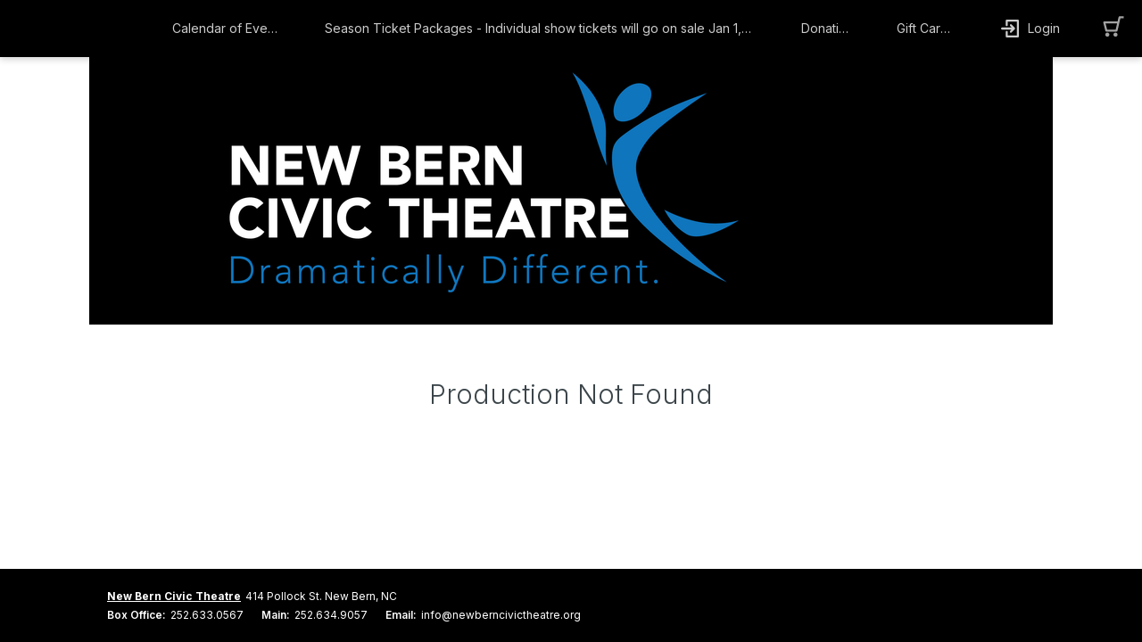

--- FILE ---
content_type: text/html; charset=utf-8
request_url: https://www.google.com/recaptcha/enterprise/anchor?ar=1&k=6LeSHMwjAAAAAFv6SLuNgZ8leylnEVJDUmoTVTS1&co=aHR0cHM6Ly9jaS5vdmF0aW9udGl4LmNvbTo0NDM.&hl=en&v=PoyoqOPhxBO7pBk68S4YbpHZ&size=invisible&anchor-ms=20000&execute-ms=30000&cb=7mz4cvb82ibu
body_size: 49662
content:
<!DOCTYPE HTML><html dir="ltr" lang="en"><head><meta http-equiv="Content-Type" content="text/html; charset=UTF-8">
<meta http-equiv="X-UA-Compatible" content="IE=edge">
<title>reCAPTCHA</title>
<style type="text/css">
/* cyrillic-ext */
@font-face {
  font-family: 'Roboto';
  font-style: normal;
  font-weight: 400;
  font-stretch: 100%;
  src: url(//fonts.gstatic.com/s/roboto/v48/KFO7CnqEu92Fr1ME7kSn66aGLdTylUAMa3GUBHMdazTgWw.woff2) format('woff2');
  unicode-range: U+0460-052F, U+1C80-1C8A, U+20B4, U+2DE0-2DFF, U+A640-A69F, U+FE2E-FE2F;
}
/* cyrillic */
@font-face {
  font-family: 'Roboto';
  font-style: normal;
  font-weight: 400;
  font-stretch: 100%;
  src: url(//fonts.gstatic.com/s/roboto/v48/KFO7CnqEu92Fr1ME7kSn66aGLdTylUAMa3iUBHMdazTgWw.woff2) format('woff2');
  unicode-range: U+0301, U+0400-045F, U+0490-0491, U+04B0-04B1, U+2116;
}
/* greek-ext */
@font-face {
  font-family: 'Roboto';
  font-style: normal;
  font-weight: 400;
  font-stretch: 100%;
  src: url(//fonts.gstatic.com/s/roboto/v48/KFO7CnqEu92Fr1ME7kSn66aGLdTylUAMa3CUBHMdazTgWw.woff2) format('woff2');
  unicode-range: U+1F00-1FFF;
}
/* greek */
@font-face {
  font-family: 'Roboto';
  font-style: normal;
  font-weight: 400;
  font-stretch: 100%;
  src: url(//fonts.gstatic.com/s/roboto/v48/KFO7CnqEu92Fr1ME7kSn66aGLdTylUAMa3-UBHMdazTgWw.woff2) format('woff2');
  unicode-range: U+0370-0377, U+037A-037F, U+0384-038A, U+038C, U+038E-03A1, U+03A3-03FF;
}
/* math */
@font-face {
  font-family: 'Roboto';
  font-style: normal;
  font-weight: 400;
  font-stretch: 100%;
  src: url(//fonts.gstatic.com/s/roboto/v48/KFO7CnqEu92Fr1ME7kSn66aGLdTylUAMawCUBHMdazTgWw.woff2) format('woff2');
  unicode-range: U+0302-0303, U+0305, U+0307-0308, U+0310, U+0312, U+0315, U+031A, U+0326-0327, U+032C, U+032F-0330, U+0332-0333, U+0338, U+033A, U+0346, U+034D, U+0391-03A1, U+03A3-03A9, U+03B1-03C9, U+03D1, U+03D5-03D6, U+03F0-03F1, U+03F4-03F5, U+2016-2017, U+2034-2038, U+203C, U+2040, U+2043, U+2047, U+2050, U+2057, U+205F, U+2070-2071, U+2074-208E, U+2090-209C, U+20D0-20DC, U+20E1, U+20E5-20EF, U+2100-2112, U+2114-2115, U+2117-2121, U+2123-214F, U+2190, U+2192, U+2194-21AE, U+21B0-21E5, U+21F1-21F2, U+21F4-2211, U+2213-2214, U+2216-22FF, U+2308-230B, U+2310, U+2319, U+231C-2321, U+2336-237A, U+237C, U+2395, U+239B-23B7, U+23D0, U+23DC-23E1, U+2474-2475, U+25AF, U+25B3, U+25B7, U+25BD, U+25C1, U+25CA, U+25CC, U+25FB, U+266D-266F, U+27C0-27FF, U+2900-2AFF, U+2B0E-2B11, U+2B30-2B4C, U+2BFE, U+3030, U+FF5B, U+FF5D, U+1D400-1D7FF, U+1EE00-1EEFF;
}
/* symbols */
@font-face {
  font-family: 'Roboto';
  font-style: normal;
  font-weight: 400;
  font-stretch: 100%;
  src: url(//fonts.gstatic.com/s/roboto/v48/KFO7CnqEu92Fr1ME7kSn66aGLdTylUAMaxKUBHMdazTgWw.woff2) format('woff2');
  unicode-range: U+0001-000C, U+000E-001F, U+007F-009F, U+20DD-20E0, U+20E2-20E4, U+2150-218F, U+2190, U+2192, U+2194-2199, U+21AF, U+21E6-21F0, U+21F3, U+2218-2219, U+2299, U+22C4-22C6, U+2300-243F, U+2440-244A, U+2460-24FF, U+25A0-27BF, U+2800-28FF, U+2921-2922, U+2981, U+29BF, U+29EB, U+2B00-2BFF, U+4DC0-4DFF, U+FFF9-FFFB, U+10140-1018E, U+10190-1019C, U+101A0, U+101D0-101FD, U+102E0-102FB, U+10E60-10E7E, U+1D2C0-1D2D3, U+1D2E0-1D37F, U+1F000-1F0FF, U+1F100-1F1AD, U+1F1E6-1F1FF, U+1F30D-1F30F, U+1F315, U+1F31C, U+1F31E, U+1F320-1F32C, U+1F336, U+1F378, U+1F37D, U+1F382, U+1F393-1F39F, U+1F3A7-1F3A8, U+1F3AC-1F3AF, U+1F3C2, U+1F3C4-1F3C6, U+1F3CA-1F3CE, U+1F3D4-1F3E0, U+1F3ED, U+1F3F1-1F3F3, U+1F3F5-1F3F7, U+1F408, U+1F415, U+1F41F, U+1F426, U+1F43F, U+1F441-1F442, U+1F444, U+1F446-1F449, U+1F44C-1F44E, U+1F453, U+1F46A, U+1F47D, U+1F4A3, U+1F4B0, U+1F4B3, U+1F4B9, U+1F4BB, U+1F4BF, U+1F4C8-1F4CB, U+1F4D6, U+1F4DA, U+1F4DF, U+1F4E3-1F4E6, U+1F4EA-1F4ED, U+1F4F7, U+1F4F9-1F4FB, U+1F4FD-1F4FE, U+1F503, U+1F507-1F50B, U+1F50D, U+1F512-1F513, U+1F53E-1F54A, U+1F54F-1F5FA, U+1F610, U+1F650-1F67F, U+1F687, U+1F68D, U+1F691, U+1F694, U+1F698, U+1F6AD, U+1F6B2, U+1F6B9-1F6BA, U+1F6BC, U+1F6C6-1F6CF, U+1F6D3-1F6D7, U+1F6E0-1F6EA, U+1F6F0-1F6F3, U+1F6F7-1F6FC, U+1F700-1F7FF, U+1F800-1F80B, U+1F810-1F847, U+1F850-1F859, U+1F860-1F887, U+1F890-1F8AD, U+1F8B0-1F8BB, U+1F8C0-1F8C1, U+1F900-1F90B, U+1F93B, U+1F946, U+1F984, U+1F996, U+1F9E9, U+1FA00-1FA6F, U+1FA70-1FA7C, U+1FA80-1FA89, U+1FA8F-1FAC6, U+1FACE-1FADC, U+1FADF-1FAE9, U+1FAF0-1FAF8, U+1FB00-1FBFF;
}
/* vietnamese */
@font-face {
  font-family: 'Roboto';
  font-style: normal;
  font-weight: 400;
  font-stretch: 100%;
  src: url(//fonts.gstatic.com/s/roboto/v48/KFO7CnqEu92Fr1ME7kSn66aGLdTylUAMa3OUBHMdazTgWw.woff2) format('woff2');
  unicode-range: U+0102-0103, U+0110-0111, U+0128-0129, U+0168-0169, U+01A0-01A1, U+01AF-01B0, U+0300-0301, U+0303-0304, U+0308-0309, U+0323, U+0329, U+1EA0-1EF9, U+20AB;
}
/* latin-ext */
@font-face {
  font-family: 'Roboto';
  font-style: normal;
  font-weight: 400;
  font-stretch: 100%;
  src: url(//fonts.gstatic.com/s/roboto/v48/KFO7CnqEu92Fr1ME7kSn66aGLdTylUAMa3KUBHMdazTgWw.woff2) format('woff2');
  unicode-range: U+0100-02BA, U+02BD-02C5, U+02C7-02CC, U+02CE-02D7, U+02DD-02FF, U+0304, U+0308, U+0329, U+1D00-1DBF, U+1E00-1E9F, U+1EF2-1EFF, U+2020, U+20A0-20AB, U+20AD-20C0, U+2113, U+2C60-2C7F, U+A720-A7FF;
}
/* latin */
@font-face {
  font-family: 'Roboto';
  font-style: normal;
  font-weight: 400;
  font-stretch: 100%;
  src: url(//fonts.gstatic.com/s/roboto/v48/KFO7CnqEu92Fr1ME7kSn66aGLdTylUAMa3yUBHMdazQ.woff2) format('woff2');
  unicode-range: U+0000-00FF, U+0131, U+0152-0153, U+02BB-02BC, U+02C6, U+02DA, U+02DC, U+0304, U+0308, U+0329, U+2000-206F, U+20AC, U+2122, U+2191, U+2193, U+2212, U+2215, U+FEFF, U+FFFD;
}
/* cyrillic-ext */
@font-face {
  font-family: 'Roboto';
  font-style: normal;
  font-weight: 500;
  font-stretch: 100%;
  src: url(//fonts.gstatic.com/s/roboto/v48/KFO7CnqEu92Fr1ME7kSn66aGLdTylUAMa3GUBHMdazTgWw.woff2) format('woff2');
  unicode-range: U+0460-052F, U+1C80-1C8A, U+20B4, U+2DE0-2DFF, U+A640-A69F, U+FE2E-FE2F;
}
/* cyrillic */
@font-face {
  font-family: 'Roboto';
  font-style: normal;
  font-weight: 500;
  font-stretch: 100%;
  src: url(//fonts.gstatic.com/s/roboto/v48/KFO7CnqEu92Fr1ME7kSn66aGLdTylUAMa3iUBHMdazTgWw.woff2) format('woff2');
  unicode-range: U+0301, U+0400-045F, U+0490-0491, U+04B0-04B1, U+2116;
}
/* greek-ext */
@font-face {
  font-family: 'Roboto';
  font-style: normal;
  font-weight: 500;
  font-stretch: 100%;
  src: url(//fonts.gstatic.com/s/roboto/v48/KFO7CnqEu92Fr1ME7kSn66aGLdTylUAMa3CUBHMdazTgWw.woff2) format('woff2');
  unicode-range: U+1F00-1FFF;
}
/* greek */
@font-face {
  font-family: 'Roboto';
  font-style: normal;
  font-weight: 500;
  font-stretch: 100%;
  src: url(//fonts.gstatic.com/s/roboto/v48/KFO7CnqEu92Fr1ME7kSn66aGLdTylUAMa3-UBHMdazTgWw.woff2) format('woff2');
  unicode-range: U+0370-0377, U+037A-037F, U+0384-038A, U+038C, U+038E-03A1, U+03A3-03FF;
}
/* math */
@font-face {
  font-family: 'Roboto';
  font-style: normal;
  font-weight: 500;
  font-stretch: 100%;
  src: url(//fonts.gstatic.com/s/roboto/v48/KFO7CnqEu92Fr1ME7kSn66aGLdTylUAMawCUBHMdazTgWw.woff2) format('woff2');
  unicode-range: U+0302-0303, U+0305, U+0307-0308, U+0310, U+0312, U+0315, U+031A, U+0326-0327, U+032C, U+032F-0330, U+0332-0333, U+0338, U+033A, U+0346, U+034D, U+0391-03A1, U+03A3-03A9, U+03B1-03C9, U+03D1, U+03D5-03D6, U+03F0-03F1, U+03F4-03F5, U+2016-2017, U+2034-2038, U+203C, U+2040, U+2043, U+2047, U+2050, U+2057, U+205F, U+2070-2071, U+2074-208E, U+2090-209C, U+20D0-20DC, U+20E1, U+20E5-20EF, U+2100-2112, U+2114-2115, U+2117-2121, U+2123-214F, U+2190, U+2192, U+2194-21AE, U+21B0-21E5, U+21F1-21F2, U+21F4-2211, U+2213-2214, U+2216-22FF, U+2308-230B, U+2310, U+2319, U+231C-2321, U+2336-237A, U+237C, U+2395, U+239B-23B7, U+23D0, U+23DC-23E1, U+2474-2475, U+25AF, U+25B3, U+25B7, U+25BD, U+25C1, U+25CA, U+25CC, U+25FB, U+266D-266F, U+27C0-27FF, U+2900-2AFF, U+2B0E-2B11, U+2B30-2B4C, U+2BFE, U+3030, U+FF5B, U+FF5D, U+1D400-1D7FF, U+1EE00-1EEFF;
}
/* symbols */
@font-face {
  font-family: 'Roboto';
  font-style: normal;
  font-weight: 500;
  font-stretch: 100%;
  src: url(//fonts.gstatic.com/s/roboto/v48/KFO7CnqEu92Fr1ME7kSn66aGLdTylUAMaxKUBHMdazTgWw.woff2) format('woff2');
  unicode-range: U+0001-000C, U+000E-001F, U+007F-009F, U+20DD-20E0, U+20E2-20E4, U+2150-218F, U+2190, U+2192, U+2194-2199, U+21AF, U+21E6-21F0, U+21F3, U+2218-2219, U+2299, U+22C4-22C6, U+2300-243F, U+2440-244A, U+2460-24FF, U+25A0-27BF, U+2800-28FF, U+2921-2922, U+2981, U+29BF, U+29EB, U+2B00-2BFF, U+4DC0-4DFF, U+FFF9-FFFB, U+10140-1018E, U+10190-1019C, U+101A0, U+101D0-101FD, U+102E0-102FB, U+10E60-10E7E, U+1D2C0-1D2D3, U+1D2E0-1D37F, U+1F000-1F0FF, U+1F100-1F1AD, U+1F1E6-1F1FF, U+1F30D-1F30F, U+1F315, U+1F31C, U+1F31E, U+1F320-1F32C, U+1F336, U+1F378, U+1F37D, U+1F382, U+1F393-1F39F, U+1F3A7-1F3A8, U+1F3AC-1F3AF, U+1F3C2, U+1F3C4-1F3C6, U+1F3CA-1F3CE, U+1F3D4-1F3E0, U+1F3ED, U+1F3F1-1F3F3, U+1F3F5-1F3F7, U+1F408, U+1F415, U+1F41F, U+1F426, U+1F43F, U+1F441-1F442, U+1F444, U+1F446-1F449, U+1F44C-1F44E, U+1F453, U+1F46A, U+1F47D, U+1F4A3, U+1F4B0, U+1F4B3, U+1F4B9, U+1F4BB, U+1F4BF, U+1F4C8-1F4CB, U+1F4D6, U+1F4DA, U+1F4DF, U+1F4E3-1F4E6, U+1F4EA-1F4ED, U+1F4F7, U+1F4F9-1F4FB, U+1F4FD-1F4FE, U+1F503, U+1F507-1F50B, U+1F50D, U+1F512-1F513, U+1F53E-1F54A, U+1F54F-1F5FA, U+1F610, U+1F650-1F67F, U+1F687, U+1F68D, U+1F691, U+1F694, U+1F698, U+1F6AD, U+1F6B2, U+1F6B9-1F6BA, U+1F6BC, U+1F6C6-1F6CF, U+1F6D3-1F6D7, U+1F6E0-1F6EA, U+1F6F0-1F6F3, U+1F6F7-1F6FC, U+1F700-1F7FF, U+1F800-1F80B, U+1F810-1F847, U+1F850-1F859, U+1F860-1F887, U+1F890-1F8AD, U+1F8B0-1F8BB, U+1F8C0-1F8C1, U+1F900-1F90B, U+1F93B, U+1F946, U+1F984, U+1F996, U+1F9E9, U+1FA00-1FA6F, U+1FA70-1FA7C, U+1FA80-1FA89, U+1FA8F-1FAC6, U+1FACE-1FADC, U+1FADF-1FAE9, U+1FAF0-1FAF8, U+1FB00-1FBFF;
}
/* vietnamese */
@font-face {
  font-family: 'Roboto';
  font-style: normal;
  font-weight: 500;
  font-stretch: 100%;
  src: url(//fonts.gstatic.com/s/roboto/v48/KFO7CnqEu92Fr1ME7kSn66aGLdTylUAMa3OUBHMdazTgWw.woff2) format('woff2');
  unicode-range: U+0102-0103, U+0110-0111, U+0128-0129, U+0168-0169, U+01A0-01A1, U+01AF-01B0, U+0300-0301, U+0303-0304, U+0308-0309, U+0323, U+0329, U+1EA0-1EF9, U+20AB;
}
/* latin-ext */
@font-face {
  font-family: 'Roboto';
  font-style: normal;
  font-weight: 500;
  font-stretch: 100%;
  src: url(//fonts.gstatic.com/s/roboto/v48/KFO7CnqEu92Fr1ME7kSn66aGLdTylUAMa3KUBHMdazTgWw.woff2) format('woff2');
  unicode-range: U+0100-02BA, U+02BD-02C5, U+02C7-02CC, U+02CE-02D7, U+02DD-02FF, U+0304, U+0308, U+0329, U+1D00-1DBF, U+1E00-1E9F, U+1EF2-1EFF, U+2020, U+20A0-20AB, U+20AD-20C0, U+2113, U+2C60-2C7F, U+A720-A7FF;
}
/* latin */
@font-face {
  font-family: 'Roboto';
  font-style: normal;
  font-weight: 500;
  font-stretch: 100%;
  src: url(//fonts.gstatic.com/s/roboto/v48/KFO7CnqEu92Fr1ME7kSn66aGLdTylUAMa3yUBHMdazQ.woff2) format('woff2');
  unicode-range: U+0000-00FF, U+0131, U+0152-0153, U+02BB-02BC, U+02C6, U+02DA, U+02DC, U+0304, U+0308, U+0329, U+2000-206F, U+20AC, U+2122, U+2191, U+2193, U+2212, U+2215, U+FEFF, U+FFFD;
}
/* cyrillic-ext */
@font-face {
  font-family: 'Roboto';
  font-style: normal;
  font-weight: 900;
  font-stretch: 100%;
  src: url(//fonts.gstatic.com/s/roboto/v48/KFO7CnqEu92Fr1ME7kSn66aGLdTylUAMa3GUBHMdazTgWw.woff2) format('woff2');
  unicode-range: U+0460-052F, U+1C80-1C8A, U+20B4, U+2DE0-2DFF, U+A640-A69F, U+FE2E-FE2F;
}
/* cyrillic */
@font-face {
  font-family: 'Roboto';
  font-style: normal;
  font-weight: 900;
  font-stretch: 100%;
  src: url(//fonts.gstatic.com/s/roboto/v48/KFO7CnqEu92Fr1ME7kSn66aGLdTylUAMa3iUBHMdazTgWw.woff2) format('woff2');
  unicode-range: U+0301, U+0400-045F, U+0490-0491, U+04B0-04B1, U+2116;
}
/* greek-ext */
@font-face {
  font-family: 'Roboto';
  font-style: normal;
  font-weight: 900;
  font-stretch: 100%;
  src: url(//fonts.gstatic.com/s/roboto/v48/KFO7CnqEu92Fr1ME7kSn66aGLdTylUAMa3CUBHMdazTgWw.woff2) format('woff2');
  unicode-range: U+1F00-1FFF;
}
/* greek */
@font-face {
  font-family: 'Roboto';
  font-style: normal;
  font-weight: 900;
  font-stretch: 100%;
  src: url(//fonts.gstatic.com/s/roboto/v48/KFO7CnqEu92Fr1ME7kSn66aGLdTylUAMa3-UBHMdazTgWw.woff2) format('woff2');
  unicode-range: U+0370-0377, U+037A-037F, U+0384-038A, U+038C, U+038E-03A1, U+03A3-03FF;
}
/* math */
@font-face {
  font-family: 'Roboto';
  font-style: normal;
  font-weight: 900;
  font-stretch: 100%;
  src: url(//fonts.gstatic.com/s/roboto/v48/KFO7CnqEu92Fr1ME7kSn66aGLdTylUAMawCUBHMdazTgWw.woff2) format('woff2');
  unicode-range: U+0302-0303, U+0305, U+0307-0308, U+0310, U+0312, U+0315, U+031A, U+0326-0327, U+032C, U+032F-0330, U+0332-0333, U+0338, U+033A, U+0346, U+034D, U+0391-03A1, U+03A3-03A9, U+03B1-03C9, U+03D1, U+03D5-03D6, U+03F0-03F1, U+03F4-03F5, U+2016-2017, U+2034-2038, U+203C, U+2040, U+2043, U+2047, U+2050, U+2057, U+205F, U+2070-2071, U+2074-208E, U+2090-209C, U+20D0-20DC, U+20E1, U+20E5-20EF, U+2100-2112, U+2114-2115, U+2117-2121, U+2123-214F, U+2190, U+2192, U+2194-21AE, U+21B0-21E5, U+21F1-21F2, U+21F4-2211, U+2213-2214, U+2216-22FF, U+2308-230B, U+2310, U+2319, U+231C-2321, U+2336-237A, U+237C, U+2395, U+239B-23B7, U+23D0, U+23DC-23E1, U+2474-2475, U+25AF, U+25B3, U+25B7, U+25BD, U+25C1, U+25CA, U+25CC, U+25FB, U+266D-266F, U+27C0-27FF, U+2900-2AFF, U+2B0E-2B11, U+2B30-2B4C, U+2BFE, U+3030, U+FF5B, U+FF5D, U+1D400-1D7FF, U+1EE00-1EEFF;
}
/* symbols */
@font-face {
  font-family: 'Roboto';
  font-style: normal;
  font-weight: 900;
  font-stretch: 100%;
  src: url(//fonts.gstatic.com/s/roboto/v48/KFO7CnqEu92Fr1ME7kSn66aGLdTylUAMaxKUBHMdazTgWw.woff2) format('woff2');
  unicode-range: U+0001-000C, U+000E-001F, U+007F-009F, U+20DD-20E0, U+20E2-20E4, U+2150-218F, U+2190, U+2192, U+2194-2199, U+21AF, U+21E6-21F0, U+21F3, U+2218-2219, U+2299, U+22C4-22C6, U+2300-243F, U+2440-244A, U+2460-24FF, U+25A0-27BF, U+2800-28FF, U+2921-2922, U+2981, U+29BF, U+29EB, U+2B00-2BFF, U+4DC0-4DFF, U+FFF9-FFFB, U+10140-1018E, U+10190-1019C, U+101A0, U+101D0-101FD, U+102E0-102FB, U+10E60-10E7E, U+1D2C0-1D2D3, U+1D2E0-1D37F, U+1F000-1F0FF, U+1F100-1F1AD, U+1F1E6-1F1FF, U+1F30D-1F30F, U+1F315, U+1F31C, U+1F31E, U+1F320-1F32C, U+1F336, U+1F378, U+1F37D, U+1F382, U+1F393-1F39F, U+1F3A7-1F3A8, U+1F3AC-1F3AF, U+1F3C2, U+1F3C4-1F3C6, U+1F3CA-1F3CE, U+1F3D4-1F3E0, U+1F3ED, U+1F3F1-1F3F3, U+1F3F5-1F3F7, U+1F408, U+1F415, U+1F41F, U+1F426, U+1F43F, U+1F441-1F442, U+1F444, U+1F446-1F449, U+1F44C-1F44E, U+1F453, U+1F46A, U+1F47D, U+1F4A3, U+1F4B0, U+1F4B3, U+1F4B9, U+1F4BB, U+1F4BF, U+1F4C8-1F4CB, U+1F4D6, U+1F4DA, U+1F4DF, U+1F4E3-1F4E6, U+1F4EA-1F4ED, U+1F4F7, U+1F4F9-1F4FB, U+1F4FD-1F4FE, U+1F503, U+1F507-1F50B, U+1F50D, U+1F512-1F513, U+1F53E-1F54A, U+1F54F-1F5FA, U+1F610, U+1F650-1F67F, U+1F687, U+1F68D, U+1F691, U+1F694, U+1F698, U+1F6AD, U+1F6B2, U+1F6B9-1F6BA, U+1F6BC, U+1F6C6-1F6CF, U+1F6D3-1F6D7, U+1F6E0-1F6EA, U+1F6F0-1F6F3, U+1F6F7-1F6FC, U+1F700-1F7FF, U+1F800-1F80B, U+1F810-1F847, U+1F850-1F859, U+1F860-1F887, U+1F890-1F8AD, U+1F8B0-1F8BB, U+1F8C0-1F8C1, U+1F900-1F90B, U+1F93B, U+1F946, U+1F984, U+1F996, U+1F9E9, U+1FA00-1FA6F, U+1FA70-1FA7C, U+1FA80-1FA89, U+1FA8F-1FAC6, U+1FACE-1FADC, U+1FADF-1FAE9, U+1FAF0-1FAF8, U+1FB00-1FBFF;
}
/* vietnamese */
@font-face {
  font-family: 'Roboto';
  font-style: normal;
  font-weight: 900;
  font-stretch: 100%;
  src: url(//fonts.gstatic.com/s/roboto/v48/KFO7CnqEu92Fr1ME7kSn66aGLdTylUAMa3OUBHMdazTgWw.woff2) format('woff2');
  unicode-range: U+0102-0103, U+0110-0111, U+0128-0129, U+0168-0169, U+01A0-01A1, U+01AF-01B0, U+0300-0301, U+0303-0304, U+0308-0309, U+0323, U+0329, U+1EA0-1EF9, U+20AB;
}
/* latin-ext */
@font-face {
  font-family: 'Roboto';
  font-style: normal;
  font-weight: 900;
  font-stretch: 100%;
  src: url(//fonts.gstatic.com/s/roboto/v48/KFO7CnqEu92Fr1ME7kSn66aGLdTylUAMa3KUBHMdazTgWw.woff2) format('woff2');
  unicode-range: U+0100-02BA, U+02BD-02C5, U+02C7-02CC, U+02CE-02D7, U+02DD-02FF, U+0304, U+0308, U+0329, U+1D00-1DBF, U+1E00-1E9F, U+1EF2-1EFF, U+2020, U+20A0-20AB, U+20AD-20C0, U+2113, U+2C60-2C7F, U+A720-A7FF;
}
/* latin */
@font-face {
  font-family: 'Roboto';
  font-style: normal;
  font-weight: 900;
  font-stretch: 100%;
  src: url(//fonts.gstatic.com/s/roboto/v48/KFO7CnqEu92Fr1ME7kSn66aGLdTylUAMa3yUBHMdazQ.woff2) format('woff2');
  unicode-range: U+0000-00FF, U+0131, U+0152-0153, U+02BB-02BC, U+02C6, U+02DA, U+02DC, U+0304, U+0308, U+0329, U+2000-206F, U+20AC, U+2122, U+2191, U+2193, U+2212, U+2215, U+FEFF, U+FFFD;
}

</style>
<link rel="stylesheet" type="text/css" href="https://www.gstatic.com/recaptcha/releases/PoyoqOPhxBO7pBk68S4YbpHZ/styles__ltr.css">
<script nonce="IyVhAMUc4yhST-MZe033rA" type="text/javascript">window['__recaptcha_api'] = 'https://www.google.com/recaptcha/enterprise/';</script>
<script type="text/javascript" src="https://www.gstatic.com/recaptcha/releases/PoyoqOPhxBO7pBk68S4YbpHZ/recaptcha__en.js" nonce="IyVhAMUc4yhST-MZe033rA">
      
    </script></head>
<body><div id="rc-anchor-alert" class="rc-anchor-alert"></div>
<input type="hidden" id="recaptcha-token" value="[base64]">
<script type="text/javascript" nonce="IyVhAMUc4yhST-MZe033rA">
      recaptcha.anchor.Main.init("[\x22ainput\x22,[\x22bgdata\x22,\x22\x22,\[base64]/[base64]/UltIKytdPWE6KGE8MjA0OD9SW0grK109YT4+NnwxOTI6KChhJjY0NTEyKT09NTUyOTYmJnErMTxoLmxlbmd0aCYmKGguY2hhckNvZGVBdChxKzEpJjY0NTEyKT09NTYzMjA/[base64]/MjU1OlI/[base64]/[base64]/[base64]/[base64]/[base64]/[base64]/[base64]/[base64]/[base64]/[base64]\x22,\[base64]\\u003d\\u003d\x22,\x22w5V/Nh1DwpnDq07DjMOEZcOfw5k1wpdaO8OCbsOOwpIHw5wkdzXDuBN4w7HCjg80w6sYMhHCv8KNw4HCiXfCtjRmSsO+XR/[base64]/CicKqwq5PwoPClMOjLMK7wp7CusOwwrc5SsK+w5g8STfDhykIRMKtw5fDrcONw78pU0TDojvDmcOhdU7DjQt0WsKFB2fDn8OUa8OMAcO7wpRAIcO9w5fCtsOOwpHDlAJfIC/DrxsZw5ZXw4QJTMKQwqPCp8KOw44gw4TCszcdw4rCpMK1wqrDuksxwpRRwqhDBcKrw4LClT7Ch2bCv8OfUcKzw5LDs8KvOcO/wrPCj8Oywo8iw7F0flLDv8K/Ojh+wr7CgcOXwonDpcKswplZwpzDtcOGwrItw5/[base64]/wotjw7vDpRVReMK/[base64]/w5fCoAYiWhHCuw0eeMK5w7/DsF9rNsOYb0ABPsO5Pgg2w4LCg8KzNiXDi8Onwp/DhAA5wqTDvMOjw4oFw6zDt8OlO8OPHhlwwozCuxnDhkM6wo/Cqw9swqzDl8KEeV4iKMOkBBVXeXnDpMK/ccK3wpnDnsO1THkjwo9FAMKQWMOeCMORCcOEB8OXwqzDi8OOEnfCtQU+w4zCu8KgcMKJw793wpvDicORHxBXZMOMw53CmMOzblcbeMOPwqNBwqPDvVDCjMOMwrxdUMKiSMOSG8KJwpbCusOXcmdgw7p2w6UNwpPCnlrCoMKuOMOYw4/DiQ4UwqlMwq1Uw416wrrDjgXDilzChF8Kw4/CosONwqjDuXPCk8ORw6fDuWHCuDTChg3CnMOvZk7DrTLDgsK2wpTCs8KCHMKTQMKJV8OVNMOzw4rDn8OSwq3CsV4LMBYoYEtkVcKrCMO5w4TDscO5wrVLwr7DvDIBDcKmfRphHcOpe2Ruw5wXwoEvAsKiZsODM8KEd8ObKcKLw7kyVWLDmMO/w7cPT8KSwqx7w43CnC7ClcO9w7TCv8KTw4zDi8Kyw7A9wpVWVsOhw4RwZjjDqcOtDcKkwo1RwrDCgWDCjcK2w4vDsyPClMKgVjsEw5nDghMFdS5QXRUXUmsew6TDt21DMcKyasKbMxIhfcKUw5DDj2JLdkzDnSFHZFAHJ1bDjl/DlCjCpgrCi8KLAsOsbcK9QsKrDcOZZFk/LTB4YMOkPEY+wq3CucOnTMKZwqRWw5sRw4DCgsOFwoQqwrTDjnjCmcO9JcOlw4VYegNWOSvCqGkZKU7CgljCoGkdw5klw4/[base64]/Ci8KERMOQw6XDjAtFwpzDoMOtwqITZjXDmMOxfcKpw7XCpXbCqzwGwpUxwqoxw597IyLCiXk6wr3CrsKOTMKtG27ClcKpwqUsw4HDlytHwpR7MhDCv1LCtD5+wqsRwrZiw6wddXHCh8OnwrAkFR0/[base64]/Cq8KBbwHCl8Oswo3DhcOUOWY1Dlcxw55wwrxmw6xHwrxEInXCplbClCPClGsFRcO1OQIFwqMAwrHDsG/Ci8OYwqBCTMKRcg7DtjHCo8KyY3nCkmfCmDs8a8ODcEcKfmTDiMOrw4k8wr0RfMOQw6XCtEzDqMO6w6oDwonCs2LDuDkxRhfCiwAMSsO+M8KgDsObQcO5OsOfFF3Du8KlNMO5w57DkMOjB8Kuw7gwJ33ComnDhQ3CusO/w594B2TCmjXColhVwpxdw5RGw6NacklSwrQ/F8Ouw4xRwohvAFPCs8Ofw7HDo8OTwqgAQyTDvA8rPcOiGcOuw7Mmw6nCtcOfaMKCw5LDjX7Dly/CjnDCuXDDlsKEIUPDozk0JkDCiMOBwpjDkcKDwqLCkMODwozDvhlnaH9/wo/Dh0pLb0hBZ0tmAcO0wqTCjUIowp/DvW5vwpphF8KVBsOew7bCo8ODeVrDqcKxFwZGwrbDlsOVehMww6lBW8OJwr3Ds8OBwrkUw4tVwp7CnsKxPMOOOH42IsOyw7orwovCrsKAYsO/wrjDqmzDtMKzCMKEacK+wrVfw7jDj3JYw7zDj8OQw7XDtVjCgMOLQ8KYI1dqEz1EeTBuw4dVIMKLe8K5w5DCvsOCw6zDpg7Dn8KzCU/CgHfCkMO5wrRWOBIcw75aw51Jw53CucOPw7bDpMKLZcOLDWQCw4sPwqB1wp0Sw6vDssOtURLDssKnbnjCgxTCvB7Dg8O9wrPCocONd8KHTMOUw6cbN8KOC8OOw40hWFbDtkDDh8Olwo7DoVw4KMKxw5UYVX8lQDsnwq/Cu07ComgFGGHDgWLCr8KvwpLDm8Omwo3Cl242wp3Cjg7Dv8Ogw6/Do3VPw5BGNsO0w5fCtUk2wrHDt8KEw5ZZwpvDpFDDmE3DtEnCuMOAwpnDugjDocKmVMOOTgjDvsOEZMOqHk9oNcKLXcOxwonDjcOoW8K4wrHDpcK5R8Omw4tQw6DDssOLw4FIFG7CjsOfw5d8dsOfOVjCqcO9ECTCsA9vVcOqADXCqChLD8OiFcK7dsKLWDcMehIBw7/[base64]/CrkVVWCVxYHtof8Oiw455MBhBKhN/[base64]/[base64]/DosKZw7Z2OsKzJgxlw6l5wps2PcOdeSsyw4xxScK/[base64]/OirCvsOGayNmw7/CncOPVS0lOR7DmcOsw75lJD4Vw6IIwqTDrsKkbsOYw48uw5fCjXvDtMKtwoDDicOiWcKDcMOww4PDiMKNRcK7dMKEwoHDrhPDpG/Cglx1LHTDvMOHwrLCjQTCisOrw5F+w6/[base64]/DgFMZHzvCtxnDssKwRRHDqsOwwpsLw5cQwqs7woRDAcKia3N/U8OswrDCqG0fw6/Dt8Ojwr5tUMKmJ8ONwps5wqLCiSjCqcKtw5PCo8KAwp9gw5TDmMK/dxEJw7rCqcKmw70Qf8OTcScxw5gBT2zCisOuw4tfQMOOaCcVw5PDs3cmXDB6CsO5wr/Dt3Nsw4gDWcOqBMOVwp3DmUPCpiLCtMOdS8ONbAvCusOwwpnDvVUCwqB4w4czdcKgwrcUdDHDpBUYeGYTY8KFwr/CjihrUQUowqTCrcKWVcO/wqjDmFLDsW3CgcORwoQofRBow4UrDMKNbMO+w4zDqgUyd8K1w4B6f8Oow7LDqE7CsC7CtR4bLsO7wpY6w4kFw6J/dFLCmcOvUlk0NcKRAngFw70+LkTDksOxwrEjM8Otwqg6wovDt8Ktw4Y5wqPClD7Cl8Kqwq4gw43CkMK8wqRDwrMHf8KSI8KzESERwpPDl8Ogwr7DgwvDnQN0wo/Ci1Q6FsKHBh8RwowawqVUSzfDgU1Fw4pywrHClsOXwr7CumpyPcKiwqzCusOZNcK9EcKzw5JLwp3CosOCOsOuOMOZN8OEfGLDqBwVw5TCocKfwqPDrmLCoMOPw6BhUCzDmG5tw4sneUXCpX/[base64]/CscO7Y8OWw7nDucKPVcKrw7vCg8KNIzTCkhjDnUHDoSxUTjcxwo7Dtw3CusOSw67CqsOzwpdvKcKLwpBmEWpcwrdzw7hbwrvDgFETwobCjjdVHsO9wrXCt8KXdQ/CicO8K8OkBcKjOA8bbG3DsMOoVMKAw5h4w6TCiAgJwqQrw4vDgMK1Y1hlVBsvwrvDkSXCt2DCvk3CncOjIMKjw7DDgB/DlMKQajnDuz16w6gXRsKSwrPDsMOhJ8OcwqDCgMKXPGTDhEnCth3CplfDgQE0w7g/[base64]/CqsOQfcOgfMODNcKFR3RZfinDqk/Du8OscMK+ccOWw6/Cu1TCucOVXSY4JEbCjcKBIxAAFkwGfcKww4LDkh3CnAPDngwYwoo5wrfDpifClythLsO2w6rDlmTDu8OeEQ7Cky9IwpLDmsO7wq1EwroqccOnwpbClMObIXpOeB7DjTgTw5ZFwrlqH8KVw4vDqsOXw6Eew5wgRj0mSF/[base64]/CqEDDgMONw6UdYxgzJMKbw6LCnsOEwqt9w6cKw6IywrMmwrUww6QKDcKgHnAHwofCvsOywovCpsKIQhwSwqrCncKBw51fDAbDk8Ozw6InAcOhLVpdLcKCBAdbw59xEcOQCgp4I8KDwpd0OcKySTnCh3Rew41LwofDj8ORw6bChHnCncKzMMKjwp/CiMK3XgXDjsKiw4LCuR7CrF8/w5bDoDktw6EUST/ChcK5wrHDokXDknLChMKOw55Yw4tKwrVHwqtRw4DDqQwqU8OSVsKzwr/CjBtowrlmwp89c8OCwpLCsG/CgsOCMsKgWMKiwrnDum/[base64]/DqcO+Z2jDoRNRwoLCqAweMk0MNMKdI8OHHkZqw5jDg2Njw7rCmi5yKsK5cQ3CisOCwqQlw4N/wpkuw4XCtMKswo/Dg0zCsmBgw5l2acOZYzXDpcOFH8OdFBTDoA0Ew6/Cv1/[base64]/CgQVlbwPDkR87w6l0w7l8wrfCtWDDgcOFHj7DicKPwrRHG8KtwqfDumrCqMOKwrgFwpd/WcKmLMOTPsK9OMK4L8O/fXbCrRXCi8Ojw6PCuhDCjRxiwpsFBHTDlcKDw4jDs8OFahHDoBzDs8Kow6TDpkBFVcO2wrFOw5/[base64]/CrSLCrTDCrcKyw7jDkA4Xw5tDw7o1c8Ouwo7DvkZ8wrMCW3how78DNMO3CDrDiyQZw5oxw7zCklRHczEAwoxCIMOJBVx/McKOfcKRPWxEw4nDu8K0wotQA2zChR/CgkzDo3d5DTHChyjCk8O6AMOswq4hYCoJw4AQIDTCqAtsfy8iDTNLNS46wrgQw4hEwpAmWcKhLMOELUbCtiB6PQzCn8OqwpDDn8O7wr18UcOsBhjClE/Drk0XwqZdRsK2ejxsw7gqwrbDmMOcw59/WU8yw50VX1DDu8K2RRM4fFtNU1N/[base64]/DmsKuw4PDsTQHBnY9AsKuaAzDqgjCskATQHw+T8KNw5vDo8OkWMO0w4VsPsOfGcO+wo4xwoBSZMKDw6ZTwrPDvWs/A0sbwqbCuFPDuMKtC2nCpMKswowkwpzCqFHChzBiw4QjNcOIwqEPwr1lJmfCusOyw6o1wrLDoXvDlV9aI3XDm8OOEgIMwqcqwqR0b2XDvRDDp8OIw4gJw5/Dumg1w4ATwoRZGHnCmsKHwp5ZwqIrwpJIw79Hw4t6wq0hMRonw5/DuibCqMKQw4XDuQ0BQMKgwo/[base64]/w48WM8OPS8OBw5sAw6bDiULDmDYcw6vDhcO0w60TRMKUBTdaA8OqHkDClC3DhcOARn4GY8KtWmRcwoV3P1/DvwBNEi/CpsKRwrQ+bD/Dv3LCihHDrCwXwrR3w7vDlsOfw5vCmsK1wqDDj2PDn8O9CGDCgMKtKMKDwrV4MMKkUMOsw5ARw68rNCDDiwrDr1ImbcKGMmbChk7CuXQGbSVww74gw6lJwp9Mw7bDomrDpcKYw6QPIMKWIkDDlggJwqLDlsOrX2NTVsOyAsONc2/Dt8KrKyxow7QfHsKbP8KqZAlnaMOWwpbDimdxw6g8woLCiiDCnB7CiyQTO37CusOvwrDCp8KIWBvCn8O2bRM3H3R/w5XCkcKwXMKvKmzCq8OqAitMVD4iw7QWbMKFwoHCn8OdwqVeX8OmDlMWwpHCiipYdsKGwq/CgVc9SDFgwqrDp8OiM8Onw5LCmBVfOcKEGXfCtnvDp1sMw7R3IsKpZ8Krw7zCuhTCnQoVI8KqwrdJc8Kiw6DDlMK8w706J1ITwpbDsMODZihUVyDCqTZFY8OgV8KmKUF9w4XDoR/Dk8K3dsO3eMKmIMKTZMKvL8Olwp9LwpJ/ODHCkxw3KzrDhzfDh1IJwp8XUh1HcGYhHwrDrcKgNcO+XsK8w63DvyXClS3DvMOewozDvnxMw6vCt8Okw40jGcKBccOqwpDCvi/Cti/DlCoQY8KobgrDmhB/AcKPw70DwqVcP8OpaDYgwonDhDdacDIkw7/DkMKEAzPDlcOaw4LDu8KZw4VHC0VTw4/CicKUw6R0PcKmw5vDr8KYCcKlw5fCv8Knwo/CoUU2AMKvwptcw519AsKkwovCu8KiMCDCs8KVUQXCosKdBxbCp8KEwrLDqFTDgxzCisORwqwZw6nChcO2dFfCjh7CmUTDrsOPwrnDqzvDpEIIw4AGesOcbsO9w6DDngrDpgHDuwHDlRNBK1USw6pGwobCmwEjQMOpDcKAw6BlRh8dwpsgcHvDpS/DmsOXw6rDicKiwqoVwpdNw5VULcOiwqkwwqXDl8KDw5gnw5jCtcKDQcOIcsOtIMObNTAGwrUYw7pbIsOfwoV/[base64]/[base64]/DtcKiUEPCvsOIUDEAw4Jbw79Yw6Jnd8KyfcO5Cg7ClcOgTMK1WwhGfcOjwoJqw4RXG8K/Ono/w4bComQVWsKWKHHCiRHDmsK6w5/Cq1V7fMKFM8KrChnDp8O3aS3DocOFUGHClMKTR0fDscKCOB3DtgrDl1jCoBXDj2/DkBQHwoHCn8OCY8KEw7wbwqptwovCo8KKMnBXNQhawp3Di8KGw68DwpDCv0rCtTcQL2HCrMKmRzLDmcKRI0LDtMK7XlXDmy/DmcOGFH/CoQfDq8K7wr5xdMOzN1B8wqZgwpvCn8Otw4dmGQkpw7/Dv8KgfcOKwojDj8OTw6RmwpEeMgB3eA/DnMK9VGjDm8OuwoPCun3CqzHChMO1f8Ofw49cwovDt3hzDxUyw7PDqSvDo8Ktw6DCtkBRwrwTw71VdMOywqPDmsOnJMKbwrtFw7NNw74Odkp4PDvCnkjCgH7DqMO4BcKKBiw5w6lpKcKzagldw4PDjsKaWk/CgcKiMVhoccK2bsOeMG/[base64]/BMKhQy4Lwr/DosOJwp/DnzEkesOww5zCgcKUw7kDw5Nzw6pUwr/Dl8OtY8OhOMOKw4c9wqgJLsK8AlMow5DClT0Vw53CrD4zwo7DkUzCsHwIw6zCiMOZwphNGyvCp8O4wrE+asO8ZcK3wpMqAcOpbxUvey7DocOIeMKDMcKzZFBAUcOdaMK/GEV5GgHDgcOGw709a8OpQE0WMGBbw5/CtcOLejrDhijDti/DhxbCkcKuwosRIsOZwpnCtxnCncO0EjzDs04Baw5VeMKZasK4QgHDogd+w5c6FibDj8K/w5PCkcOAegcOw7/Dv2V0YRHDvMKkwpzCocOow7rDpsKywqLDvcOrwroNXknCtsOKLUUNVsOpw5I8wr7DgsOHw7nDjXDDpsKaw6/[base64]/[base64]/w4fDnUrCp8OmKx8TwobDhQzDucO1c8OWe8ODDz7CjWdhSsKcWsO7JiPDocOlw6FWWXfDmhg7GsK8w67DhcKBGMOmJcORCsKxw6jCkRXDjg7CucKMRcKmwpBawq3DnQ5KWGLDmEjCmX5QbFVPwp7DqgPCpcOCDWLChcKpQsKgVcKEQUvChcKCwpTDisKuARrCq33DmkM/w6/CmsOcw7fCtMK/woJyYyDCk8K2wrJ/GcKWw6DDqSvDnsO9w57DqW10DcO0wpc+S8KIwqDCqlxZEU3CuWZvw7zDhMK1wotcUjLCkVJzwqbDuVs/CnjDjnlVRcOVwrdFX8OGMTFLw5DCqcKowqPCnsO+w5vDqy/[base64]/LcOcw67DssK1w7AdI8OZw6vCmy7CpyLDpVwbw5Vsbn8Aw6tDwpUvw7QHFcK2ZB/DjMKFWQ7DrlDCtwHCosKMSSdtw6rCmcONTSHDnsKMWcOJwrAUN8Ozw7ooSlFRQxMswqrCvcOnX8KCw6zDu8OQVMOrw4xEB8O3D0rCo0/DlFXCo8KAwpTCmQAfwpdtR8KALcKGSMKBOMOlRizDncO1wrg/CjLDlBt+w5HCkypVw5tuSllMw5oDw5pEw7DCscOGRMKISRYrw7c1MMKGw5HCm8O9SXvCrX8yw4g+w53DncOrHjbDpcK/aVXDlMKCwpTClsOPw4bCs8K7YsOCC1nDscKRUsKfwo45Gz3DrcOew4h8cMOpw5rDnQQLGcO5QMKGw6LCicORHnzCpsOvB8O5wrLDtk7Dgx/Dj8OyTl02wprCq8OhOQlIw4p7wpAPKMOowpRLGsKvwpXDjCXCpwNgBsKAw7/DsCdrw4TDvQRHw7IWw50IwrN+I0zCjkbClETDmMOZfcOsEMK9w5nCksKvwrEywrjDrsK6J8OJw613w6J4dh0UJCQawp7CvsKBAh/[base64]/[base64]/CjlJTbsKMaSnCk8Kww6HDv8O+eRtkC8KsdSbChyNxwp/CrMKdDMKJwo3DtCPCpgjCvjbCjxvCrcO5wqDDnsKkw7NwwrvCjXHClMKwOF4swqAMwr7Cp8K1wo7ChsOHwqg4wpjDtcKpd0zCoD7ChlNnM8O4YsOYX0hpNhTDt3M/wr0RwrfDrlQqwqEqw7NGBQvCtMKNw5/[base64]/Ii7DrT9qwrp0a8KHFMOPZibCnggIdUEKwp/CsWscSgJDXMKgD8Kgwpwmw5hOZsKxMB/DumjDicKDZWPDnRpnNsKJwrbDqWzDt8KLw718VjvCpcOiwojDmkc3w7TDml/DhcOqw7DClijCnnbDvMKGw7lfKsOgPcOuw4pPRVLCn3JsRMKqwqkhwo3CmX/CkW3CucOJwoHDt1rCtsKDw6DDrcKOQVpjF8KPwrrCt8OtbELCgnPCtcK5b2XCksKdDsK5wr/Drl/DgMOvw5jCvAtbw4cyw6HDnsOiworDtnNvX2nDj0jDn8O1FMOVFFZaFBdpesOpwpUIwovDvFlSwpRZwpkQF2hEwqceXzTDgXnDsRFLwo95w4bCoMKdJsK1JxQ6wpvDrsOSHVknwpUcw4UpXBzDq8Ozw6M4ecO/wpnDvjJ0J8OlwpHCpnhXw7IxEsO7AijCv2LCoMOkw6Bxw4nCtcKMwqPCt8KcclDDgMONwoUHa8Kaw5TDnVJ0wpUaOQ8CwqRfw7nDoMKrajMgw7lvw7jDo8KsFcKcw7FBw40kCMKawqQ/[base64]/DpSAffFTCrcKgwr44T092wq7CiQbDqmBOEHxww4nCgT8ReHpdEQLCkl59w77Cv0nCtQ/ChMOhwrvDgWkkwolNYsKtw4nDvMKrwpTChEsUwqtow5DDm8ODHUUtwrHDmsKtwqnCmATDnMO7Igt/[base64]/Du8OKV152wp9OXTbDt8OIw73DisOYwoA6WMKeIR0Lw68gwp5Kw6LCkT87d8Kjw4rCvsKwwrvCncK/wrLCtiNNwqHDkMOUw6x4VsOmw5R+w7nDlFfCocKgwrTCmnEdw4tjwp7DoQjCiMO9w7t9eMOAw6DDsMK8ZlzCkTFaw6nCnytSXcO4wrggWX/DqsKXfErClMOkC8K1F8OOQcOsK3TDvMOtwprCk8Opw6/CqSEewrM5w78Swq8Va8OzwooPJTzCgsO+QmPCqDMRIg4cehbDoMKiwpnCocO2wpfCt0/[base64]/Cv0wcQiMJw57DjMKgM8OIw4TDjcKwwrbDvcKJw6A0w59tdxpzEMOIw7jDnSlow6nDksKnW8KIw7zCmMKGwqDDvMOWwobCsMO3w7vCjwvDimLCtMKRwodcdMOvw4QsMGTDizkDOE/DtMOqesKvZ8Omw5fDiDVVWMKxGmjDlcK5R8O0wrZawrJ/wq4nOcKHwp9XRsOGV2t/wrJJw73DnDHDmEk7L33Csn7DsTMRwrYRwqDDlF0aw6zDtsK1woM8BXzDmnLCqcOIAXrCkMObw7sPdcOuwqHDhwYRw5g+wp3CvcOtw74Aw6hLAnHCti05w5Fcwq/Dl8OHLm3CgEs9G1vDocOPwqkvw6XCsgvDmsKtw5HCq8KcAXISwq0Gw50oG8OGccKjw5LChMK8wpjCmMOuw4o+YVzCsnFgAE5qw6x3KsKbwqZTwrZWwq3DhsKGVMOXLjTCkFXDlGLCncKqb2hIwo3Cj8OLUBvDtVUDw6nDq8K0w6DCtWQAw6VnXUDCpMK6wqp/wptawrwXwpTCkx3DgMOdVSbDvlJTRhbDs8Kow4fCgsKTNU0kw5TCscOqwpN9w6clw6JhKjfDjkPDpsKkwpvDtsKAw7A2w5rCgGHCmikcwqXCt8KFSmR5w58Dw4rCgG8MesOqTsOmS8OvfsOzw7/DliLDtcOLw57Dv1MOGcKfOcOZPUPDjyFfXcKWcMKTwpzDjDokSTLDl8KrwobCmsKowpAjejXDiATDnEYBAwtuwopLRcOAw6/CocOkwrHCjMOrw4jCssK8O8KWw4lOLMK+KRAYUE/Cl8OKw4ckwpUGwq0pesOvwo3DsxBGwq56NF5/wo1iwpxmAcKBZsOgw4LCiMONw6pYw6PCgcOpw6vDncOZUS/CpgPDuQsAcCtkIUbCusOTecKfcsKcE8OsKMO3acOZA8OIw73DuCkuU8KfRFkjw7fCsRXCqsOUwrHDuBHDixsBw6AJwpDCpmUMwoTCnMKfwpjDrCXDuVXDqjDCtkEcwrXCsmkXOcKLcSvDlsOMO8Kbw63CpQcPQcO9Mx3CrWTCl0www49Ewr/Cpx/[base64]/DkcK8w5DCgMKXw5zCsMKfwp8/wp4fw6hIYB5Rw58owro/wqPDvAzCqX1WfBJ/woXDjQp5w6bCpMOVw6TDvEcaGsKhwo8ow4zCp8K0RcOyKVjCsxvDol3Drjwsw7lmwrLDrDEaYMOxK8K2esKEwrhjOGJsbxPDs8KwZmQyw53DgFnCuTrCmsORW8OIw7AGwqx8wqYfw7bCiiXCoSd6ehgyGHjCngzDjkXDvCJxJsO/[base64]/[base64]/DtH0dw7/CnsKHwrnChmMTw4JzMBjDmA7DjMKLY8OQw4fDnDbCjcOhwpIjw6EewpVsUwnCi30WBcOfwrEDTmnDmMK2wphyw6gSAcKtdMO/YwhJw7VNw6dWw7kpw750w7QSwqbDmMKNFcOWfsOZwrFiW8KoA8K1wqgiwqLCnMOJw5DDvELDsMKvSVUGfMKWwrnDmsKbFcOIwq/CuTMBw4wpwrxmwqjDujDDg8OmL8OcRMKhVcOtGMOGUcOaw7bCqH/DkMKCw4LCtmPDrErCuR/[base64]/DgCDCqcOFw44iwrphDHjCocO3RsOvWi0IMsO1w4bCjE/DhkvClsKOKMOqw6F9w47DvRY+w5dfwprCusOkMjVlw6UQW8KOV8KzbhFDw6nDoMOxQzRqwrzCoFNsw74ZEMKywqIywrYKw4ojIMOkw5sLw7pfUx98dsO+wo8hwr7CvWsPT2DDpF5ow7jDi8K2wrVpwp/DtVZHbcKxasKzWw4zw6AZwo7DuMOIJMK1wpM3w5YuQcKRw6VYTTRuEsKuD8KywrbDo8OuKMOfSUDDknEgAyMIAWd2wq/CqcOWOsKkAMOZw4DDgjfChnTCsABcwqR2w4vDlFkGIzk8UcOcej16w4jCqmXCrMKLw4lnwozCicK/w6vCl8K0w5sFwoLCjHIOw5vCpcKCw5TCv8Kww4nDuDhNwqJow4nDlMOnwrrDu2fCiMOww5tHHiI6FVDDgCxUUhnCqxLDjQQYfcKQwoLCoV/Cn2MZYsK6w68QBsOYAFnCqcKEwokucsK4B1PCpMOVwoDCn8OLwpzCj1HCnn0DFzwTw6fCqMOBPsKSMGxBLsK5w5lUwobDrcKMw7XDrMO7wp/DosKvJmHCrWBfwp9qw5LDtMKGQD/DvCsTwrl0w5/Ds8O9wonCml1jw5TCvAUewohIJWLCkMKFw5PCh8O0DhlHCGwJworDn8OgNEbCpQFuw5nCp0lswo/CqsOnTHHDmhXCrCDDnSjCt8KlHMK+woQkWMKHUcKlwoIPesKDw6s4TMKPw4RCbRjDvMK3fMOgw7BWw4ZBCMKhwqTDocOowoDCtMO6XEdWeV4cwok0WXHCmThlwoLCs0snekvDlcKpEyE/OyfCtsOfwqxFwqfDoBXDlW7DnWTCpMKGc2UCCVUnPmcBbMKCw51uBTcOC8OKb8OPCsOgw5ELXUg8FCpmwoLCmsODXEszHTPCkMKxw64kw7zDsQp1w7wYWBJkXsKiwqEBLcKLI0R/wqjDpsK+wqMQwoQnwpMWBcOKw7LCmcOYI8OaPHpWwonDvcOww43DnFfDhSbDvcKrU8OcbXkUw4fCtsKTwowOSlVpw7TDhE7Cs8Omd8Kbwr0KZTDDlBrClX9NwqZiWRBtw44Nw6HDscK1EW3Cv3TCo8OPND/CjnzDuMOfwrgkw5LDs8O6dkDDtxVqACzDtcK6wqLDucORw4BtSsOEOMKxwqt3XRMcQcOYwr4ow7N5KEdjLzURTsOYw5IXfBMUcXfCv8K5OcOiwpHCiG7Do8K8YxfCshXDkkRkaMOzw48gw7TDpcKywrRzw5h9w4EcLFYdA2U+MnTClsKSb8KIVA9jC8K+wok/RsOvwqVea8KoIylRw49mM8OBwq/CgsObRR1Xw4hhwqnCoRTCs8Kiw6A+I3rCmsKEw6vCjQ87PMKrwoLDu2HDssKOw7UKw45vOnbDosKZw7DDoXLCtsOBUcOHNCZqwrTCjB4baAYYw5BCw67ClsKJwrTDs8OYwqDCsm3CmMKqwqRAw40Sw7V/HcKvw6fCoEjCpF7CshtrO8KRD8OuHEY3w6MtVsONw5cZwp12K8K6w6EmwrprVsOKwr9ZCMO0TMODw7Itw68fOcOww4VBQwMtQDtawpUPDxTDjGp3wp/[base64]/CcOKesKowqM0wrXDv0wWw4Fow6fCmMKfwrQHw4Bnw7XDscKHajoWwoxBGcKaZMO7V8O1QxLDkyMeVMKhwpHCvcOwwrIkw5Ijwr56wpM6wrsfdHjDqBxVbg3CmcK+w6MGF8ONw7klw4XCiADCuwJBw6nDrMK/[base64]/DnlwvU8KqHsO4YCMGw7rCp8OWFcO7fsK1QTYUw4zDq3MLeRFswoXCnULCu8K2w7TDvC3CvsOMH2XCpsKADcOgwqTDqXE+WcO4EMKCYMO7RcK4w4jCpG3DocOSInsWwqIwLsOmLlkhL8KiK8Oew4rDqcK/w4HCmMOBNMKeXBp6w6XCjMK6w5ZJwrLDhkbCvMONworCr2jCtxXDk1M2w6fDr0Vvw5/CnhnDgyxDwpHDp0/DoMOOTA7CvcKkw7RWW8KbElgZJMKYw4ZHw5vDq8KZw6bCqUwaKsOiwovCmMK5w74mw6cRHsOodVfDozfDt8KTwrrCrMKBwqJbwpfDsXfCvgfCiMKLw6c4X0VJKEDCgG3DnwjCisKFwoPDn8OlW8OucsOHw4sKJ8K/wpZYwo9VwpVBwrROE8O6woTCrhPCnMODSU0DDcK3wqPDlg93wrxARcKxHMOBOxDCvGZkAmbCmBZdw6k0esOhDcKsw6rDlXbCmjTDmMKmasO5wozChmXCtHzCq1fCrWtnfcKawq7Crikjwpl/w6fDl3N9XlQoBV4YwoLCpxDDvcO1bAnCt8OkTgZUwpAjwrFIwqBwwqrCslEXw77CmCbCgcO6F3jCryUIwo/CgDJlH3DCoicEP8OKLHrCv3h6w4zDq8O3w4UnNwXCmRlIYMK5DcOyw5DDuDPCqELDt8O5VMKKw4bCtsOcw6JjPT/DtMKoZsKbw60bBMOyw44awp7CgMKcNsKzw6YLwrUZf8OBaGjChsO0w4tjw5DCo8KSw53DgsOoHyHCm8KRez/Cq0vDrWbCjcK4wrEKR8OwcEgYMhVAFk53w7fCuTZCw47DvHzDtcOWwocfwoTCqXVMAg/DvBkzDEPDmzkQw5QZHArCusOMwoXDrzNLwrVqw7/DncKjwpzCqWfCt8OxwqUdwpzCrsOgZ8OBGxMMwpwHG8KmY8KeQT0cQcKWwpTCtznDskxOw6BsPcObw5DDuMOFw75pWMOtw7HCoUTCi246BW4/w4toCkXCgMKFw6cKHDNccnk5wpsOw5A8EsKmMiJfwqAew4BpRxjCu8OmwrlBw5vDnWlYa8OJRXNYasOmw5fDoMODZ8KzO8OiZ8KGw5YJH1hVwpdtD0HCkD/Ck8O7w7oxwrNwwrw4DwzCrcK/[base64]/DrcKXwpwQXxzDhcOTAMOqSsOSw50KwrVjJwnDr8OTIcOvPsOZMnjDpQk2w4fChsOZH0bDtn/[base64]/DoFrCjsKFd8Oiwp/DhcOBw5/ClS3DgMKxwpxkGcO3BQMFJ8OVcQbCiwBldsKiKMO+wrZHIMKnwqXCtC9yE0Uqw4czwoTDk8OZwrLClMK5UgtbTMKSw7gmwoDCjWl+fcKHw4bClcOWNwpwCsOJw5ZAw5nCuMKpDRnCnU7CqsOjw7cww5zDq8KJUsK1MhnDlsOoCErCi8O5wqrCv8KRwpJ1w5/DmMKmWsKqVsKnT33Ch8O+dsKvwog6QAJcw5jDoMODczxkQsOTwrsrw4fChMKCCcKjw45xw5VcQEt9woR1w4B+dG5uwo9xwqDCscKgw5/[base64]/CjMOpVBkwwpwtwo7Cr8O1woBlfHbDo8KZX8OCBcKxUH04ETFMLsOBw6wCMwzCi8KmYsKEZMKTwrfChcOMw7d8MMKRDcK/PWFKWMKkXMOGB8Ksw64yS8OcwqzDuMOdRnXDhXPDh8KgMcK/wq0yw6nCh8O8w4XCr8KWLmbDuMOIHmvDhsKGw5TCjcOeYUbCvMKhV8KJwqknwqTChcOjbR/DvCZ+dMKJw53CkDjDpD0ESW/DhsOqaUfCo1LCr8OhVhEQFj7DtT3ClsKLTifDtk3CtcKqVsODwoEfw7fDgsKNwox/w7PDigRCwqfCmUjCpx3CvcO+wpwefgDCrsKAw5fCqxXDrsKtJcO5wplSAMO2GnPCnsKMwpbDlGzDvls0wpNhTyosTBIswrs/wpnCtXxUAMKhw7F5csKZw7zCicOsw6TDuAJMwq4Lw5QXw6xOamfDgHQQMMKMwqTDhQzChxRtCFLCjsO4FcKcw47DgnXDsi1Cw5sIwpzCmi/DrzrCu8OYHMOcwqcrPGrCisOtC8KlZ8KRG8O+f8OrVcKTw5rCrFVYw4FRcmUJwot3wr5GN1cGCcKXacOCw4PDh8KUDg3CrzprIiLDrjjCtU/ChMOfPcOKTl/DrF1FScKtw4rDpcOAw4cndlRtwpMsahzCm3VhwrkCw6t9wqzCrT/DpMKPwpzDs3/Do3BiwqrDtMK5P8OES3zDt8Knw406wqvCiV4TXsKeFcKjwokqw70hw70fDcK6RhdOwqXDv8KYw7TCj0PDmMOlwqMCw7QlckUqw74bNkV/[base64]/CmjN6w5kmwq/[base64]/B8KWw65fQMKhwpUreVoyw6YtwoUAw7DCixnDl8K8OGguw5Udw68Zwqo0w49gFcKGY8KxTcOswq4hw5s5wrXCpVBYwoIxw5nDsi/CjhYfUwlCwplsFsKhwqLCosOowrrDpMKiw40bwpttw6Rcw6QVw6jChHfCssKVAMKwSmtDa8KxwpRDSsO/[base64]/[base64]/[base64]/dcOOWsOvw4kDWnzCvVNhW0VxwqDDj8KSwqJpUsKzFzZKAA0/bcOxQRMUHsOIVsKyOkoYXcKXw5HCp8O4wqDCtMKUZTrDhcKJwr3DhB0zw7V9wobDphfDpGXDj8O0w6HDvlsdf2BNwpl2CA/CpFHCvWwwK1JDKMKYSsO/wofCpmsVMTHCv8O3w6PDmDTCp8OEwp3Dkkdcwox3J8ORGjt4VMOqSMKmw7/DsgfCllIHGTbCn8KyGDhAR2E/w4TDjsOrTcKSw4Y3wpwQHE4kTcKWG8Ozw47CpcKjbsKSwqEuwobDgQTDncKpw77DllY1w4M7w63Ct8KBFWpQEsOgC8O5LcKBwpBlwq0eKDjDhnwCUcKnwq8swp7DpQ3CgxPDkTzCh8OQwq/CssOheg0VfsOSw6DDgsOCw73Cg8OGF0zCkX/Dn8OcZMKtw7VgwrPCv8OYwoJ4w4xReHcjw67CiMOaBcOjw6t+wqDDryXCoUTCsMOGw6/Dg8OQJsKEwpIxw6vCs8OiwowzwpfCvTTCvw3Ct3QGwqzCsWvCsCFvVsKjRsOkw59Sw7DDpcOgUsOhD15wb8OEw6rDrsOqw7zDnMK3w6vCqMOpFsKXTQLCrk/DqsOzwrfDpcO0w7bCisONL8Otw5sPfnZqDXDDlMOmEcOswrV2w6Yow47DsMK2w6M1worDnMKrfcOkw4VLw4FgJsOETUPCvFPCuSJRwq7CkMOjMS7ChUsnK2zCg8KnQcOVwo8Hw4jDosOxFC1QIcOBAUV1e8O9VXvDpRNtw5nDsEhvwp/[base64]/DqgTDtw1WwqzDiHLCpg3CosOnw7nDshE6TS7Dh8KWwponwp1NDMKeKk3CvcKAwqLDnjYkO1rDgsOOw6F1LHzCrsOZwqZcw7DDicOQeXFaRcK5w6NcwrzDi8OafMKBw7XCsMKxw79ZGFV0woTCqQTCr8K0worCo8KcGMOSwo/[base64]/[base64]/DmVvChMK2K1rCtsKHRQHCvcOBOW4cKTMrDHg8Z1PDu24KwrpdwogaMMObXsKEwoLCrD1kCMO3WE/CoMKiwofCuMO0wpfDnMO5w5jDsgPDssO5JcKTwrAUw5rCsXHCknHDqVcMw7tSTsOdOGrDhcKzw4hoQsOhMhnCsAE0w5LDh8OmEMKOwqxuKMOkwpsZVMOYw61sIcK5LcO/eyZvwq7DlCHDsMOFdMKtwrvCusOHwodsw4XChGnCmMOlw6/CmVbCpcK3wqxtw6XDuRBCw5JwK1LDhsK1wr3CiTwUdsOEQcK2IgVyMkzDksOFw5PCgcKyw64Lwo7Dn8OMRTkpw73CsGTCjMOewokoCcKrwobDscKCLTXDqMKeTV7CqhMcworDuA4Vw4d/wrQtw6MOw4TChcOlIMK0w6V8NBEafMKuw5pwwpQefSIdHgjDr2vCqHQqw53DqhRSOG0Vw4NHw5DDk8OkIMKew47Cs8KmBcO9acOVwpIMw5PDnE5bw5xQwrVuIMOUw6/CncODQX7Cp8OowqV1PcOlwpbDl8KEFcO7woV9LxDDp1xiw7XClDnDicOaHcOfCzJSw43CvQMEwoNgYMKuHVHDj8KZw6QFwqfCscKcEMOfw6EccMK9J8Orw6RVw410w5/Cg8OZw7Y/w47CocKowpXDo8K9CsOcw7EtS11iVMK9DFPDvWfCnxjDmMK7Z34qwrxhw5c7w6/ChQZqw4fCg8KewowNBcOlwp7DigUhwrUlQBzCvzsaw4xYSy16SXbDpz1JZHRDw60Uw4lBw4nDkMO1w7/DgDvCnT9vwrfCj1VJVT/CqMOXcD0Yw7Z5SS3ClsOiwpXDunjDh8KYwr98w6bDicODEsKKwrkxw4zDsMKVQcK1CcKiw6jCswfCvsOBRcKsw45ywr8fesOkw5cBw74Lw6HDgBLDlkPDrxtGZsO8SsKqN8OJw7ohfzYRN8K0NnfDqDw9WcOlwog9GiYWwqLDnjfDtMKKHMO9wobDrEXDgsOOw6/Cj20Bw4bChEXDqsO4w7tpTMKTaMKOw6LCqzcQKcKWw7okDcOYw5xVwo16BEN2wq7CisOdwrI1W8Ozw5jCliJiRMO1w7AjK8KuwqdkB8O/[base64]/Cj8OTwpHCgMODFhA3wo/DtF/DoRsAw6skw7NhwpDCmFcew4IEwoprw5nCh8KWwrNwFBBWBXQKJ1bCu2rCmsOUwq5pw7RyDcKCwrV4RjJ2w6YDw47DscKiwoZOMFDDvcKWLcKcb8Kow6TDnsKqEG/[base64]/DjsOLw4dKQgvCu8Ogw7vCp33DisO6wqHDqxXCksKRXMOaeEocBkfDtzrCvMKAecKrP8KEMUtDdgBAw6EZw6fCgcKKMMO1I8K/[base64]/DmWAGcwvCnMOPw47DocKxfAtqaRgRTcKtwqvCv8KYwqHCm2rDn3bDtMOew4TCpnRpf8OrRsOVbVJ0RsO7wqAnwrkVUSvDhsOBSGBpK8Kjwo3CrhZnw7FgC2UNH2XCmlnCo8KTw6PDuMOsOynDgsKtw43Dm8OqOSdCDFzCtsOFM2HDuA\\u003d\\u003d\x22],null,[\x22conf\x22,null,\x226LeSHMwjAAAAAFv6SLuNgZ8leylnEVJDUmoTVTS1\x22,0,null,null,null,1,[21,125,63,73,95,87,41,43,42,83,102,105,109,121],[1017145,101],0,null,null,null,null,0,null,0,null,700,1,null,0,\[base64]/76lBhnEnQkZnOKMAhk\\u003d\x22,0,0,null,null,1,null,0,0,null,null,null,0],\x22https://ci.ovationtix.com:443\x22,null,[3,1,1],null,null,null,1,3600,[\x22https://www.google.com/intl/en/policies/privacy/\x22,\x22https://www.google.com/intl/en/policies/terms/\x22],\x22YfWj6HRU873no1HhS3hFTVq7SPqh64xG9RvekhF/qIE\\u003d\x22,1,0,null,1,1768898955994,0,0,[29],null,[207,88],\x22RC-jIiK0uZ33_NXGw\x22,null,null,null,null,null,\x220dAFcWeA79NxrePSIfde1ggCqIrU50ZLasrc4XBME1-LE4zS2nAydtPHqDUzQ3lv-HA01rXxrXzEgL6llaTGv0OX5xlQr0ovP_Zw\x22,1768981755938]");
    </script></body></html>

--- FILE ---
content_type: text/html; charset=utf-8
request_url: https://www.google.com/recaptcha/enterprise/anchor?ar=1&k=6LeSHMwjAAAAAFv6SLuNgZ8leylnEVJDUmoTVTS1&co=aHR0cHM6Ly9jaS5vdmF0aW9udGl4LmNvbTo0NDM.&hl=en&v=PoyoqOPhxBO7pBk68S4YbpHZ&size=invisible&anchor-ms=20000&execute-ms=30000&cb=awz43jgy15ie
body_size: 48254
content:
<!DOCTYPE HTML><html dir="ltr" lang="en"><head><meta http-equiv="Content-Type" content="text/html; charset=UTF-8">
<meta http-equiv="X-UA-Compatible" content="IE=edge">
<title>reCAPTCHA</title>
<style type="text/css">
/* cyrillic-ext */
@font-face {
  font-family: 'Roboto';
  font-style: normal;
  font-weight: 400;
  font-stretch: 100%;
  src: url(//fonts.gstatic.com/s/roboto/v48/KFO7CnqEu92Fr1ME7kSn66aGLdTylUAMa3GUBHMdazTgWw.woff2) format('woff2');
  unicode-range: U+0460-052F, U+1C80-1C8A, U+20B4, U+2DE0-2DFF, U+A640-A69F, U+FE2E-FE2F;
}
/* cyrillic */
@font-face {
  font-family: 'Roboto';
  font-style: normal;
  font-weight: 400;
  font-stretch: 100%;
  src: url(//fonts.gstatic.com/s/roboto/v48/KFO7CnqEu92Fr1ME7kSn66aGLdTylUAMa3iUBHMdazTgWw.woff2) format('woff2');
  unicode-range: U+0301, U+0400-045F, U+0490-0491, U+04B0-04B1, U+2116;
}
/* greek-ext */
@font-face {
  font-family: 'Roboto';
  font-style: normal;
  font-weight: 400;
  font-stretch: 100%;
  src: url(//fonts.gstatic.com/s/roboto/v48/KFO7CnqEu92Fr1ME7kSn66aGLdTylUAMa3CUBHMdazTgWw.woff2) format('woff2');
  unicode-range: U+1F00-1FFF;
}
/* greek */
@font-face {
  font-family: 'Roboto';
  font-style: normal;
  font-weight: 400;
  font-stretch: 100%;
  src: url(//fonts.gstatic.com/s/roboto/v48/KFO7CnqEu92Fr1ME7kSn66aGLdTylUAMa3-UBHMdazTgWw.woff2) format('woff2');
  unicode-range: U+0370-0377, U+037A-037F, U+0384-038A, U+038C, U+038E-03A1, U+03A3-03FF;
}
/* math */
@font-face {
  font-family: 'Roboto';
  font-style: normal;
  font-weight: 400;
  font-stretch: 100%;
  src: url(//fonts.gstatic.com/s/roboto/v48/KFO7CnqEu92Fr1ME7kSn66aGLdTylUAMawCUBHMdazTgWw.woff2) format('woff2');
  unicode-range: U+0302-0303, U+0305, U+0307-0308, U+0310, U+0312, U+0315, U+031A, U+0326-0327, U+032C, U+032F-0330, U+0332-0333, U+0338, U+033A, U+0346, U+034D, U+0391-03A1, U+03A3-03A9, U+03B1-03C9, U+03D1, U+03D5-03D6, U+03F0-03F1, U+03F4-03F5, U+2016-2017, U+2034-2038, U+203C, U+2040, U+2043, U+2047, U+2050, U+2057, U+205F, U+2070-2071, U+2074-208E, U+2090-209C, U+20D0-20DC, U+20E1, U+20E5-20EF, U+2100-2112, U+2114-2115, U+2117-2121, U+2123-214F, U+2190, U+2192, U+2194-21AE, U+21B0-21E5, U+21F1-21F2, U+21F4-2211, U+2213-2214, U+2216-22FF, U+2308-230B, U+2310, U+2319, U+231C-2321, U+2336-237A, U+237C, U+2395, U+239B-23B7, U+23D0, U+23DC-23E1, U+2474-2475, U+25AF, U+25B3, U+25B7, U+25BD, U+25C1, U+25CA, U+25CC, U+25FB, U+266D-266F, U+27C0-27FF, U+2900-2AFF, U+2B0E-2B11, U+2B30-2B4C, U+2BFE, U+3030, U+FF5B, U+FF5D, U+1D400-1D7FF, U+1EE00-1EEFF;
}
/* symbols */
@font-face {
  font-family: 'Roboto';
  font-style: normal;
  font-weight: 400;
  font-stretch: 100%;
  src: url(//fonts.gstatic.com/s/roboto/v48/KFO7CnqEu92Fr1ME7kSn66aGLdTylUAMaxKUBHMdazTgWw.woff2) format('woff2');
  unicode-range: U+0001-000C, U+000E-001F, U+007F-009F, U+20DD-20E0, U+20E2-20E4, U+2150-218F, U+2190, U+2192, U+2194-2199, U+21AF, U+21E6-21F0, U+21F3, U+2218-2219, U+2299, U+22C4-22C6, U+2300-243F, U+2440-244A, U+2460-24FF, U+25A0-27BF, U+2800-28FF, U+2921-2922, U+2981, U+29BF, U+29EB, U+2B00-2BFF, U+4DC0-4DFF, U+FFF9-FFFB, U+10140-1018E, U+10190-1019C, U+101A0, U+101D0-101FD, U+102E0-102FB, U+10E60-10E7E, U+1D2C0-1D2D3, U+1D2E0-1D37F, U+1F000-1F0FF, U+1F100-1F1AD, U+1F1E6-1F1FF, U+1F30D-1F30F, U+1F315, U+1F31C, U+1F31E, U+1F320-1F32C, U+1F336, U+1F378, U+1F37D, U+1F382, U+1F393-1F39F, U+1F3A7-1F3A8, U+1F3AC-1F3AF, U+1F3C2, U+1F3C4-1F3C6, U+1F3CA-1F3CE, U+1F3D4-1F3E0, U+1F3ED, U+1F3F1-1F3F3, U+1F3F5-1F3F7, U+1F408, U+1F415, U+1F41F, U+1F426, U+1F43F, U+1F441-1F442, U+1F444, U+1F446-1F449, U+1F44C-1F44E, U+1F453, U+1F46A, U+1F47D, U+1F4A3, U+1F4B0, U+1F4B3, U+1F4B9, U+1F4BB, U+1F4BF, U+1F4C8-1F4CB, U+1F4D6, U+1F4DA, U+1F4DF, U+1F4E3-1F4E6, U+1F4EA-1F4ED, U+1F4F7, U+1F4F9-1F4FB, U+1F4FD-1F4FE, U+1F503, U+1F507-1F50B, U+1F50D, U+1F512-1F513, U+1F53E-1F54A, U+1F54F-1F5FA, U+1F610, U+1F650-1F67F, U+1F687, U+1F68D, U+1F691, U+1F694, U+1F698, U+1F6AD, U+1F6B2, U+1F6B9-1F6BA, U+1F6BC, U+1F6C6-1F6CF, U+1F6D3-1F6D7, U+1F6E0-1F6EA, U+1F6F0-1F6F3, U+1F6F7-1F6FC, U+1F700-1F7FF, U+1F800-1F80B, U+1F810-1F847, U+1F850-1F859, U+1F860-1F887, U+1F890-1F8AD, U+1F8B0-1F8BB, U+1F8C0-1F8C1, U+1F900-1F90B, U+1F93B, U+1F946, U+1F984, U+1F996, U+1F9E9, U+1FA00-1FA6F, U+1FA70-1FA7C, U+1FA80-1FA89, U+1FA8F-1FAC6, U+1FACE-1FADC, U+1FADF-1FAE9, U+1FAF0-1FAF8, U+1FB00-1FBFF;
}
/* vietnamese */
@font-face {
  font-family: 'Roboto';
  font-style: normal;
  font-weight: 400;
  font-stretch: 100%;
  src: url(//fonts.gstatic.com/s/roboto/v48/KFO7CnqEu92Fr1ME7kSn66aGLdTylUAMa3OUBHMdazTgWw.woff2) format('woff2');
  unicode-range: U+0102-0103, U+0110-0111, U+0128-0129, U+0168-0169, U+01A0-01A1, U+01AF-01B0, U+0300-0301, U+0303-0304, U+0308-0309, U+0323, U+0329, U+1EA0-1EF9, U+20AB;
}
/* latin-ext */
@font-face {
  font-family: 'Roboto';
  font-style: normal;
  font-weight: 400;
  font-stretch: 100%;
  src: url(//fonts.gstatic.com/s/roboto/v48/KFO7CnqEu92Fr1ME7kSn66aGLdTylUAMa3KUBHMdazTgWw.woff2) format('woff2');
  unicode-range: U+0100-02BA, U+02BD-02C5, U+02C7-02CC, U+02CE-02D7, U+02DD-02FF, U+0304, U+0308, U+0329, U+1D00-1DBF, U+1E00-1E9F, U+1EF2-1EFF, U+2020, U+20A0-20AB, U+20AD-20C0, U+2113, U+2C60-2C7F, U+A720-A7FF;
}
/* latin */
@font-face {
  font-family: 'Roboto';
  font-style: normal;
  font-weight: 400;
  font-stretch: 100%;
  src: url(//fonts.gstatic.com/s/roboto/v48/KFO7CnqEu92Fr1ME7kSn66aGLdTylUAMa3yUBHMdazQ.woff2) format('woff2');
  unicode-range: U+0000-00FF, U+0131, U+0152-0153, U+02BB-02BC, U+02C6, U+02DA, U+02DC, U+0304, U+0308, U+0329, U+2000-206F, U+20AC, U+2122, U+2191, U+2193, U+2212, U+2215, U+FEFF, U+FFFD;
}
/* cyrillic-ext */
@font-face {
  font-family: 'Roboto';
  font-style: normal;
  font-weight: 500;
  font-stretch: 100%;
  src: url(//fonts.gstatic.com/s/roboto/v48/KFO7CnqEu92Fr1ME7kSn66aGLdTylUAMa3GUBHMdazTgWw.woff2) format('woff2');
  unicode-range: U+0460-052F, U+1C80-1C8A, U+20B4, U+2DE0-2DFF, U+A640-A69F, U+FE2E-FE2F;
}
/* cyrillic */
@font-face {
  font-family: 'Roboto';
  font-style: normal;
  font-weight: 500;
  font-stretch: 100%;
  src: url(//fonts.gstatic.com/s/roboto/v48/KFO7CnqEu92Fr1ME7kSn66aGLdTylUAMa3iUBHMdazTgWw.woff2) format('woff2');
  unicode-range: U+0301, U+0400-045F, U+0490-0491, U+04B0-04B1, U+2116;
}
/* greek-ext */
@font-face {
  font-family: 'Roboto';
  font-style: normal;
  font-weight: 500;
  font-stretch: 100%;
  src: url(//fonts.gstatic.com/s/roboto/v48/KFO7CnqEu92Fr1ME7kSn66aGLdTylUAMa3CUBHMdazTgWw.woff2) format('woff2');
  unicode-range: U+1F00-1FFF;
}
/* greek */
@font-face {
  font-family: 'Roboto';
  font-style: normal;
  font-weight: 500;
  font-stretch: 100%;
  src: url(//fonts.gstatic.com/s/roboto/v48/KFO7CnqEu92Fr1ME7kSn66aGLdTylUAMa3-UBHMdazTgWw.woff2) format('woff2');
  unicode-range: U+0370-0377, U+037A-037F, U+0384-038A, U+038C, U+038E-03A1, U+03A3-03FF;
}
/* math */
@font-face {
  font-family: 'Roboto';
  font-style: normal;
  font-weight: 500;
  font-stretch: 100%;
  src: url(//fonts.gstatic.com/s/roboto/v48/KFO7CnqEu92Fr1ME7kSn66aGLdTylUAMawCUBHMdazTgWw.woff2) format('woff2');
  unicode-range: U+0302-0303, U+0305, U+0307-0308, U+0310, U+0312, U+0315, U+031A, U+0326-0327, U+032C, U+032F-0330, U+0332-0333, U+0338, U+033A, U+0346, U+034D, U+0391-03A1, U+03A3-03A9, U+03B1-03C9, U+03D1, U+03D5-03D6, U+03F0-03F1, U+03F4-03F5, U+2016-2017, U+2034-2038, U+203C, U+2040, U+2043, U+2047, U+2050, U+2057, U+205F, U+2070-2071, U+2074-208E, U+2090-209C, U+20D0-20DC, U+20E1, U+20E5-20EF, U+2100-2112, U+2114-2115, U+2117-2121, U+2123-214F, U+2190, U+2192, U+2194-21AE, U+21B0-21E5, U+21F1-21F2, U+21F4-2211, U+2213-2214, U+2216-22FF, U+2308-230B, U+2310, U+2319, U+231C-2321, U+2336-237A, U+237C, U+2395, U+239B-23B7, U+23D0, U+23DC-23E1, U+2474-2475, U+25AF, U+25B3, U+25B7, U+25BD, U+25C1, U+25CA, U+25CC, U+25FB, U+266D-266F, U+27C0-27FF, U+2900-2AFF, U+2B0E-2B11, U+2B30-2B4C, U+2BFE, U+3030, U+FF5B, U+FF5D, U+1D400-1D7FF, U+1EE00-1EEFF;
}
/* symbols */
@font-face {
  font-family: 'Roboto';
  font-style: normal;
  font-weight: 500;
  font-stretch: 100%;
  src: url(//fonts.gstatic.com/s/roboto/v48/KFO7CnqEu92Fr1ME7kSn66aGLdTylUAMaxKUBHMdazTgWw.woff2) format('woff2');
  unicode-range: U+0001-000C, U+000E-001F, U+007F-009F, U+20DD-20E0, U+20E2-20E4, U+2150-218F, U+2190, U+2192, U+2194-2199, U+21AF, U+21E6-21F0, U+21F3, U+2218-2219, U+2299, U+22C4-22C6, U+2300-243F, U+2440-244A, U+2460-24FF, U+25A0-27BF, U+2800-28FF, U+2921-2922, U+2981, U+29BF, U+29EB, U+2B00-2BFF, U+4DC0-4DFF, U+FFF9-FFFB, U+10140-1018E, U+10190-1019C, U+101A0, U+101D0-101FD, U+102E0-102FB, U+10E60-10E7E, U+1D2C0-1D2D3, U+1D2E0-1D37F, U+1F000-1F0FF, U+1F100-1F1AD, U+1F1E6-1F1FF, U+1F30D-1F30F, U+1F315, U+1F31C, U+1F31E, U+1F320-1F32C, U+1F336, U+1F378, U+1F37D, U+1F382, U+1F393-1F39F, U+1F3A7-1F3A8, U+1F3AC-1F3AF, U+1F3C2, U+1F3C4-1F3C6, U+1F3CA-1F3CE, U+1F3D4-1F3E0, U+1F3ED, U+1F3F1-1F3F3, U+1F3F5-1F3F7, U+1F408, U+1F415, U+1F41F, U+1F426, U+1F43F, U+1F441-1F442, U+1F444, U+1F446-1F449, U+1F44C-1F44E, U+1F453, U+1F46A, U+1F47D, U+1F4A3, U+1F4B0, U+1F4B3, U+1F4B9, U+1F4BB, U+1F4BF, U+1F4C8-1F4CB, U+1F4D6, U+1F4DA, U+1F4DF, U+1F4E3-1F4E6, U+1F4EA-1F4ED, U+1F4F7, U+1F4F9-1F4FB, U+1F4FD-1F4FE, U+1F503, U+1F507-1F50B, U+1F50D, U+1F512-1F513, U+1F53E-1F54A, U+1F54F-1F5FA, U+1F610, U+1F650-1F67F, U+1F687, U+1F68D, U+1F691, U+1F694, U+1F698, U+1F6AD, U+1F6B2, U+1F6B9-1F6BA, U+1F6BC, U+1F6C6-1F6CF, U+1F6D3-1F6D7, U+1F6E0-1F6EA, U+1F6F0-1F6F3, U+1F6F7-1F6FC, U+1F700-1F7FF, U+1F800-1F80B, U+1F810-1F847, U+1F850-1F859, U+1F860-1F887, U+1F890-1F8AD, U+1F8B0-1F8BB, U+1F8C0-1F8C1, U+1F900-1F90B, U+1F93B, U+1F946, U+1F984, U+1F996, U+1F9E9, U+1FA00-1FA6F, U+1FA70-1FA7C, U+1FA80-1FA89, U+1FA8F-1FAC6, U+1FACE-1FADC, U+1FADF-1FAE9, U+1FAF0-1FAF8, U+1FB00-1FBFF;
}
/* vietnamese */
@font-face {
  font-family: 'Roboto';
  font-style: normal;
  font-weight: 500;
  font-stretch: 100%;
  src: url(//fonts.gstatic.com/s/roboto/v48/KFO7CnqEu92Fr1ME7kSn66aGLdTylUAMa3OUBHMdazTgWw.woff2) format('woff2');
  unicode-range: U+0102-0103, U+0110-0111, U+0128-0129, U+0168-0169, U+01A0-01A1, U+01AF-01B0, U+0300-0301, U+0303-0304, U+0308-0309, U+0323, U+0329, U+1EA0-1EF9, U+20AB;
}
/* latin-ext */
@font-face {
  font-family: 'Roboto';
  font-style: normal;
  font-weight: 500;
  font-stretch: 100%;
  src: url(//fonts.gstatic.com/s/roboto/v48/KFO7CnqEu92Fr1ME7kSn66aGLdTylUAMa3KUBHMdazTgWw.woff2) format('woff2');
  unicode-range: U+0100-02BA, U+02BD-02C5, U+02C7-02CC, U+02CE-02D7, U+02DD-02FF, U+0304, U+0308, U+0329, U+1D00-1DBF, U+1E00-1E9F, U+1EF2-1EFF, U+2020, U+20A0-20AB, U+20AD-20C0, U+2113, U+2C60-2C7F, U+A720-A7FF;
}
/* latin */
@font-face {
  font-family: 'Roboto';
  font-style: normal;
  font-weight: 500;
  font-stretch: 100%;
  src: url(//fonts.gstatic.com/s/roboto/v48/KFO7CnqEu92Fr1ME7kSn66aGLdTylUAMa3yUBHMdazQ.woff2) format('woff2');
  unicode-range: U+0000-00FF, U+0131, U+0152-0153, U+02BB-02BC, U+02C6, U+02DA, U+02DC, U+0304, U+0308, U+0329, U+2000-206F, U+20AC, U+2122, U+2191, U+2193, U+2212, U+2215, U+FEFF, U+FFFD;
}
/* cyrillic-ext */
@font-face {
  font-family: 'Roboto';
  font-style: normal;
  font-weight: 900;
  font-stretch: 100%;
  src: url(//fonts.gstatic.com/s/roboto/v48/KFO7CnqEu92Fr1ME7kSn66aGLdTylUAMa3GUBHMdazTgWw.woff2) format('woff2');
  unicode-range: U+0460-052F, U+1C80-1C8A, U+20B4, U+2DE0-2DFF, U+A640-A69F, U+FE2E-FE2F;
}
/* cyrillic */
@font-face {
  font-family: 'Roboto';
  font-style: normal;
  font-weight: 900;
  font-stretch: 100%;
  src: url(//fonts.gstatic.com/s/roboto/v48/KFO7CnqEu92Fr1ME7kSn66aGLdTylUAMa3iUBHMdazTgWw.woff2) format('woff2');
  unicode-range: U+0301, U+0400-045F, U+0490-0491, U+04B0-04B1, U+2116;
}
/* greek-ext */
@font-face {
  font-family: 'Roboto';
  font-style: normal;
  font-weight: 900;
  font-stretch: 100%;
  src: url(//fonts.gstatic.com/s/roboto/v48/KFO7CnqEu92Fr1ME7kSn66aGLdTylUAMa3CUBHMdazTgWw.woff2) format('woff2');
  unicode-range: U+1F00-1FFF;
}
/* greek */
@font-face {
  font-family: 'Roboto';
  font-style: normal;
  font-weight: 900;
  font-stretch: 100%;
  src: url(//fonts.gstatic.com/s/roboto/v48/KFO7CnqEu92Fr1ME7kSn66aGLdTylUAMa3-UBHMdazTgWw.woff2) format('woff2');
  unicode-range: U+0370-0377, U+037A-037F, U+0384-038A, U+038C, U+038E-03A1, U+03A3-03FF;
}
/* math */
@font-face {
  font-family: 'Roboto';
  font-style: normal;
  font-weight: 900;
  font-stretch: 100%;
  src: url(//fonts.gstatic.com/s/roboto/v48/KFO7CnqEu92Fr1ME7kSn66aGLdTylUAMawCUBHMdazTgWw.woff2) format('woff2');
  unicode-range: U+0302-0303, U+0305, U+0307-0308, U+0310, U+0312, U+0315, U+031A, U+0326-0327, U+032C, U+032F-0330, U+0332-0333, U+0338, U+033A, U+0346, U+034D, U+0391-03A1, U+03A3-03A9, U+03B1-03C9, U+03D1, U+03D5-03D6, U+03F0-03F1, U+03F4-03F5, U+2016-2017, U+2034-2038, U+203C, U+2040, U+2043, U+2047, U+2050, U+2057, U+205F, U+2070-2071, U+2074-208E, U+2090-209C, U+20D0-20DC, U+20E1, U+20E5-20EF, U+2100-2112, U+2114-2115, U+2117-2121, U+2123-214F, U+2190, U+2192, U+2194-21AE, U+21B0-21E5, U+21F1-21F2, U+21F4-2211, U+2213-2214, U+2216-22FF, U+2308-230B, U+2310, U+2319, U+231C-2321, U+2336-237A, U+237C, U+2395, U+239B-23B7, U+23D0, U+23DC-23E1, U+2474-2475, U+25AF, U+25B3, U+25B7, U+25BD, U+25C1, U+25CA, U+25CC, U+25FB, U+266D-266F, U+27C0-27FF, U+2900-2AFF, U+2B0E-2B11, U+2B30-2B4C, U+2BFE, U+3030, U+FF5B, U+FF5D, U+1D400-1D7FF, U+1EE00-1EEFF;
}
/* symbols */
@font-face {
  font-family: 'Roboto';
  font-style: normal;
  font-weight: 900;
  font-stretch: 100%;
  src: url(//fonts.gstatic.com/s/roboto/v48/KFO7CnqEu92Fr1ME7kSn66aGLdTylUAMaxKUBHMdazTgWw.woff2) format('woff2');
  unicode-range: U+0001-000C, U+000E-001F, U+007F-009F, U+20DD-20E0, U+20E2-20E4, U+2150-218F, U+2190, U+2192, U+2194-2199, U+21AF, U+21E6-21F0, U+21F3, U+2218-2219, U+2299, U+22C4-22C6, U+2300-243F, U+2440-244A, U+2460-24FF, U+25A0-27BF, U+2800-28FF, U+2921-2922, U+2981, U+29BF, U+29EB, U+2B00-2BFF, U+4DC0-4DFF, U+FFF9-FFFB, U+10140-1018E, U+10190-1019C, U+101A0, U+101D0-101FD, U+102E0-102FB, U+10E60-10E7E, U+1D2C0-1D2D3, U+1D2E0-1D37F, U+1F000-1F0FF, U+1F100-1F1AD, U+1F1E6-1F1FF, U+1F30D-1F30F, U+1F315, U+1F31C, U+1F31E, U+1F320-1F32C, U+1F336, U+1F378, U+1F37D, U+1F382, U+1F393-1F39F, U+1F3A7-1F3A8, U+1F3AC-1F3AF, U+1F3C2, U+1F3C4-1F3C6, U+1F3CA-1F3CE, U+1F3D4-1F3E0, U+1F3ED, U+1F3F1-1F3F3, U+1F3F5-1F3F7, U+1F408, U+1F415, U+1F41F, U+1F426, U+1F43F, U+1F441-1F442, U+1F444, U+1F446-1F449, U+1F44C-1F44E, U+1F453, U+1F46A, U+1F47D, U+1F4A3, U+1F4B0, U+1F4B3, U+1F4B9, U+1F4BB, U+1F4BF, U+1F4C8-1F4CB, U+1F4D6, U+1F4DA, U+1F4DF, U+1F4E3-1F4E6, U+1F4EA-1F4ED, U+1F4F7, U+1F4F9-1F4FB, U+1F4FD-1F4FE, U+1F503, U+1F507-1F50B, U+1F50D, U+1F512-1F513, U+1F53E-1F54A, U+1F54F-1F5FA, U+1F610, U+1F650-1F67F, U+1F687, U+1F68D, U+1F691, U+1F694, U+1F698, U+1F6AD, U+1F6B2, U+1F6B9-1F6BA, U+1F6BC, U+1F6C6-1F6CF, U+1F6D3-1F6D7, U+1F6E0-1F6EA, U+1F6F0-1F6F3, U+1F6F7-1F6FC, U+1F700-1F7FF, U+1F800-1F80B, U+1F810-1F847, U+1F850-1F859, U+1F860-1F887, U+1F890-1F8AD, U+1F8B0-1F8BB, U+1F8C0-1F8C1, U+1F900-1F90B, U+1F93B, U+1F946, U+1F984, U+1F996, U+1F9E9, U+1FA00-1FA6F, U+1FA70-1FA7C, U+1FA80-1FA89, U+1FA8F-1FAC6, U+1FACE-1FADC, U+1FADF-1FAE9, U+1FAF0-1FAF8, U+1FB00-1FBFF;
}
/* vietnamese */
@font-face {
  font-family: 'Roboto';
  font-style: normal;
  font-weight: 900;
  font-stretch: 100%;
  src: url(//fonts.gstatic.com/s/roboto/v48/KFO7CnqEu92Fr1ME7kSn66aGLdTylUAMa3OUBHMdazTgWw.woff2) format('woff2');
  unicode-range: U+0102-0103, U+0110-0111, U+0128-0129, U+0168-0169, U+01A0-01A1, U+01AF-01B0, U+0300-0301, U+0303-0304, U+0308-0309, U+0323, U+0329, U+1EA0-1EF9, U+20AB;
}
/* latin-ext */
@font-face {
  font-family: 'Roboto';
  font-style: normal;
  font-weight: 900;
  font-stretch: 100%;
  src: url(//fonts.gstatic.com/s/roboto/v48/KFO7CnqEu92Fr1ME7kSn66aGLdTylUAMa3KUBHMdazTgWw.woff2) format('woff2');
  unicode-range: U+0100-02BA, U+02BD-02C5, U+02C7-02CC, U+02CE-02D7, U+02DD-02FF, U+0304, U+0308, U+0329, U+1D00-1DBF, U+1E00-1E9F, U+1EF2-1EFF, U+2020, U+20A0-20AB, U+20AD-20C0, U+2113, U+2C60-2C7F, U+A720-A7FF;
}
/* latin */
@font-face {
  font-family: 'Roboto';
  font-style: normal;
  font-weight: 900;
  font-stretch: 100%;
  src: url(//fonts.gstatic.com/s/roboto/v48/KFO7CnqEu92Fr1ME7kSn66aGLdTylUAMa3yUBHMdazQ.woff2) format('woff2');
  unicode-range: U+0000-00FF, U+0131, U+0152-0153, U+02BB-02BC, U+02C6, U+02DA, U+02DC, U+0304, U+0308, U+0329, U+2000-206F, U+20AC, U+2122, U+2191, U+2193, U+2212, U+2215, U+FEFF, U+FFFD;
}

</style>
<link rel="stylesheet" type="text/css" href="https://www.gstatic.com/recaptcha/releases/PoyoqOPhxBO7pBk68S4YbpHZ/styles__ltr.css">
<script nonce="w4EJDlNPQAJDq8rOIkWdHQ" type="text/javascript">window['__recaptcha_api'] = 'https://www.google.com/recaptcha/enterprise/';</script>
<script type="text/javascript" src="https://www.gstatic.com/recaptcha/releases/PoyoqOPhxBO7pBk68S4YbpHZ/recaptcha__en.js" nonce="w4EJDlNPQAJDq8rOIkWdHQ">
      
    </script></head>
<body><div id="rc-anchor-alert" class="rc-anchor-alert"></div>
<input type="hidden" id="recaptcha-token" value="[base64]">
<script type="text/javascript" nonce="w4EJDlNPQAJDq8rOIkWdHQ">
      recaptcha.anchor.Main.init("[\x22ainput\x22,[\x22bgdata\x22,\x22\x22,\[base64]/[base64]/UltIKytdPWE6KGE8MjA0OD9SW0grK109YT4+NnwxOTI6KChhJjY0NTEyKT09NTUyOTYmJnErMTxoLmxlbmd0aCYmKGguY2hhckNvZGVBdChxKzEpJjY0NTEyKT09NTYzMjA/[base64]/MjU1OlI/[base64]/[base64]/[base64]/[base64]/[base64]/[base64]/[base64]/[base64]/[base64]/[base64]\x22,\[base64]\\u003d\\u003d\x22,\x22wohtARDDkMKVIkBLw4DCgMKLecO9GRnCjmTCvTMEdcK2QMOsX8O+B8OsZsORMcKgw5rCkh3Dm07DhsKCUFTCvVfCsMK0YcKrwq3DkMOGw6Fbw6LCvW0HNW7CusKtw7LDgTnDocKywo8RCMOKEMOjbsKWw6Vnw7/DonXDuGDClG3DjSfDvwvDtsOEwqxtw7TCm8OCwqRHwo5zwrs/wqcxw6fDgMKBYgrDrhbCpz7Cj8OrasO/TcKTMMOYZ8O6EMKaOjl9XAHCp8KzD8OQwo8PLhIUKcOxwqh/CcO1NcOmEMKlwpvDusOOwo8gVsOgDyrCnjzDpkHCnXDCvEdhwrUSSXwQTMKqwprDqWfDliEjw5fCpHnDqMOye8KWwodpwo/Dl8KfwqodwobChMKiw5xnw5Z2wobDssOOw5/CkwbDmQrCi8OHWSTCnMKPIMOwwqHCn1bDkcKIw7RTb8Ksw6QtE8OJfcKfwpYYF8KOw7PDm8OVcCjCuEjDhUY8wpQeS1tYAQTDuVvCrcOoCxhlw5Ecwq91w6vDq8Kxw70aCMK5w45pwrQjwrfCoR/DqHPCrMK4w57DoU/CjsO/woDCuyPCk8OtV8K2CxDChTrCtHPDtMOCG2BbwpvDksO0w7ZMXCdewoPDjWnDgMKJdgDCpMOWw5LCuMKEwrvCvsK1wqsYwqnCslvCli/Co0DDvcKoHArDgsKAFMOuQMOFL0llw5PCk13DkDIlw5zCgsOdwrFPPcKECzB/DsKyw4U+wrTCiMOJEsKuVQp1wp/Dn33DvnEmNDfDssOWwo5vw6dSwq/[base64]/DuhrCoX1QUxbDnsO0cMO4wrDDj8Kgw4nCnMKZw4bCqjRHwo9jAcKpRMO5w6PCmG49wrE9QsKKA8Oaw5/Du8Ouwp1TNMKZwpEbBcKabgd+w6TCs8OtwofDhBA3Q390Q8KiwpLDuDZ4w5cHXcONwo9wTMKlw6fDoWhrwocDwqJ3woA+wp/ClH7Dl8KRKD7CiH7DncOeEGnCjMKXRDbCjMOUVXgVw5/CknLDl8OBVsKiajnClsKPw43DlMKdwq7DlFQBQyRvcsKMUlhEwo1VSsOwwqtJEVpOw6nChUIqCTBLw4LDtsOrR8Oyw45ww7Fdw7MawozDul5pGwRXdRcqK2fCi8OGaQhVAHzDrErDpkXDvsOpFnV1EHIEXsKfwqTDrH9TFlpuw7XDr8OWCsOBw4g8csOJFnAoE0/CicKxDBjCpRpdDcO7w7XCn8KHOMK4K8O1ch3DssOQwrPDizzDgVJ4ZMKPwpPDisOnw4hxw7BRw7DCqHfDug4iGsOGwo/CucKZLhMlacKBw7cXwqXDjGPCl8KRH2w6w6wQwo9+Q8OdRCgDYcOXS8O+w77CiCt1woVswpXDtzUywqoZw4/DmcK4QsKJw5zDhAhqw5UPbm0Pw4PDnMKUw4zDvsKmW3jDilzCl8KdeSAGGVfDscKwGsOAXz9iEQU0Fm7DmsKMIVYnIH9awoHDpALDjMKFw6Rzw6LCjHgrw60owqJZcUvDgsO/JsO1wrnDh8KqTcOCC8OCPDtuOyFHBC5LwpbCl3HCjXoMOwPDkMKtPWfDncKtey3CoA87RMKpRw7Di8KjwqLDt14/VMKVIcODwrIXw63CjMKaejMQwqnCpMOwwo0DdmHCscKQw4hBw6XCucOIYMOsXD9bwqLDv8KPw4piw4jDgk3DoT9URsKGwoliPkQLQ8KGBcOBw5TDpMK5w7/CucKAw4htw4bCssOCO8KePcOnNkTDtcO0wq1EwoscwpEFSDLCvTLDtB12PMOnMnbDncKCEMKXXVTDgsOCHsK6U1rDo8OAYAHDqAnDv8OiCsKSOT/[base64]/DvsOJw6dWXjRnwqjCmcOhw4jDrycTFxHCiVpsTcKbLsOMw6vDusKGwoVuwohgJ8OxcwDCtCvDhk/[base64]/w7ttwqHCosKowrbCosKIw4Vbc8Osw51pKsOWJ1c4WG7ClCjCgWXDmMOYwq/Cp8Kmw5LCkCtvLMO1VAnDqsO3wph2InHDplvDp0TDhMK/wqDDkcOZw59IH0/CsBHCpWdmE8KswrLDqS/Crl/CumEvMsODwrBqDwYMPcKUwqgUw7rCgMORw5shwqDDinozwp7ClE/[base64]/CisKew7HDrQHDrEDCqcKNEwXCmMOTGMKUZsODYsKaTw3DhcOswrQ6wrLCmWdOCQXDg8OVw7whbsOAS3HCrkfCtkkewpFcbghDwrgWTcONBlnCjwjCgcOAw5hqwocaw7LCuX3DqcKXw6Y8wqhrw7NLw6MzVAbCh8KhwpkIGsK/XsOAwohZQzBtNBkwX8KBw74dw4rDmFYLwr/Dq24iVMKCDcKsIcKBX8K/w4JaGcK4w65BwprDhwZVwqssMcKXwo4SPQAHwqlkPjPDkUpnw4NPN8OzwqnCssKQRzZAwrd+PQXCjC3DkMKhw54xwoZQw6PDp1rCmsOjwpvDvcObXhoYw7DCr0TCoMOiQCrDgcOwNsKfwq3CuxDCnMOwIsO3Z0HDm3tNwq/CrsK2TcOVwr3CicO2w4LDvRQKw4DCqgkUwqJzw7dJwpLCgMOYLXvCswhmTws/[base64]/bRprTnYLXsKwZMOFQz/[base64]/DosKGOkVrw5/[base64]/[base64]/DcK9cMKoN8OuF8O6ecKfw6/DlznCkWfDlE47F8K9w4LCgcKlwqbDjsKWR8Orwo7Dl00HKBTDnAXDiwUNKcOQw5vDkQzDinx2NMKywrltwp8wRivChEQzQcK8wq/CnsKkw6sfb8KDKcO6w6lcwqkcwrbCncKiwoheWkTCmcKOwq0iwqU7JMOncMKfw5DDuQ44M8OfCcKzwq/Dp8OfUH5Dw43DmgrDhirCjC5FG0gCDxjDmcOyAjoOwofCjETCi3jCmsKTwqjDssKgXx/CkwHCmhJjZnPCvRjCtDnCvsKsNRTDoMKmw4bDlX55w6EOw6rDiDbCmcKIAMOGw7vDuMO6wo/[base64]/IMKFB8KCwpNIfCbClMO1UVrCusONwqjDu8K5w5ICQsKICsOqSsOfTEokw7UAPA3CrsKaw6Unw7sbPhd3wp7Co0vDocOLw5sqwrF5VMOEIsKhwpcVw7kCwpnDkwPDvsKNNX5EwpfDtSbCh2zDlHrDnVLDrTDCgcO+wo13MsOITVJgCcKiV8KUMA57HVnClSHCscKPw7/CujUNwoE1ZX4jw4Qlw61nw7vCv0rCr3t/w444XWfCscKtw6fCvsKhLn5AX8KzMiM4wplEQsK9dcKudsKKwohbw7/CjMKFw79MwrxGbsKnwpXCn1nDs0tVw53CvMK7ZsKJwoFGN3/CtgzCvcKpFMKqKMKVMVrCo2s1CcKpw7vDpsK3wolXw5XDpcKIJMOoYUM8J8O9MABWH2bCgMKyw4UMwpTDqgHDkcKsXcKow5M+eMK7w4TCoMKXR23DtB/[base64]/w65lEcKpw6LCmD3CgGbDhsOkJWvCs8O0w4vDqsKhY2zCnsKTw5QOOh/CtMKiwrENwoLCknsgRn3DjHHCnMOvUBXCqcKfLF4mIsOeBcK8DsO5wqUGw7DCmRUzCMOQGMO/EcKaQsOXHyXDt3vCrHPDjMKtEcOUIcOqwqBgdsK/UMO2wq1/wo03Hlg7S8OZexLCu8KkwrbDhsKcw7rDvsOBJ8KHYMOiKsOTJ8OgwqV2wrvCpAjCnmltYV/CosKqTVrCog4cWH7DrmIdwoU+IcKNd0TCgwRlwrUpwoPCtj3CuMOhwrJaw5Usw5IhYzDCtcOqw5pbV2wHwoXCoxTCiMOkasOFR8O/wrTCojtWNgtvJSnCpFjCjQ7DiUnDsmI0YBdgW8KGGiTCi2LClWbDn8KUw5jDs8OJK8K+w6AZP8OGFsOQwpLCmEPCmixaeMKkwrgHHlFeWGwiPsOHTEjDjsOIw5UXw79UwrZvIC/Dow/CkMOgw7TClXQQwovCsnphwpLDtz/ClD5/AGTDtcK0w43DrsKhwoJUwqzDjEjCksK5w7vDqEzDn0bCqMOYDRhhAcKTwr9xwq3CnWNDw5JQwpBWM8OAw4oFbCDCmcKww7J9wq8yXcOEHcKPwoJMwp4Aw44Fw5/CnFfCrsOWV3bCozJSw6vDj8Oew4N3FSXDuMKFw6IvwqlyQGXCoGxxw4vCmHEDwrUtw7vCuA3DisKTYzkNwrI5woIaScOWw555w5nDu8OoJCc+fBtSGzEANG/[base64]/DvAkMw55uwpsIc0Azf0rDpMOQwoBlR8K/[base64]/[base64]/w6HCnCQ2UUPDjybDsW3DssK5QMOdF3Y5w5B/[base64]/[base64]/J1TCkztlJcKjf2HDjMO8KMKJegZoQUrDv8KZQGVBw6nCpQnCmsO9Bh7DosKHCG9qw5VbwooZw7M5w4JoWMOqdUDDiMK6G8OMM3NKwpDDlSrCtsOIw7liw78zV8Oaw7Nlw55VwqPDtcOxwo9qKXh+w5XDlcOgZsKzcFHCrzlrw6HCpsKuw7VAFF9awobDrsO0W09awr/[base64]/[base64]/Do0TClMKvw7EKVSDDm0R+wrLCpcKVwrvDmMKiw5HCs8O1w5gOw77ChQXDgMKjaMKVw5xdw5pRwrhjAMKBFm3Dsxkpw7HDtMOOFkXDvh0fwrUDIcKkw6DCm2HDssKJMRTCucKyGS/[base64]/Dt8Kow6J1w4jCpcKiZMKkw6XDpw3CqsOGDsODw6vDpGDCswPCq8ObwqhZwqjDq33DrcO8VcOqOkTDgsOCJcKQL8O9w5Mgw413w74eaz7DvRbCijfCksOTDl40Uh7Crk0Ewp8kJCbCjcKgJCBCMcKuw4wyw7bChWzDuMKfwrVDw5zDj8O4wq1eEsO/[base64]/[base64]/Cp2UqcW02woTChcOYGMONNE8swr/DnH7DqFfCl8K/[base64]/bcOPBHInw5g2BGJGw6xmwq/Do8Kww4PDg8O3azZww6/ChsODw61HMcO6CyrCucKkw6YFwo58bDnChMOQPRJwKxvDnC3Cgygcw7MhwqFBHcO8woMnfsOlwpMqYcObw6w6BVQEFRRnwpHCmhJMVWDCmyMoEMK6DyQjJlljQix9NMOHw7bCvMKaw4dZw5MhPMKTFcOYwrtfwpXDmcOKPhgIPCPDnMOfw4ZZMcO/wq/CrWBqw6nDkTXCs8KvO8Krw6NrDlUzGSRHwrJ0ewjDo8KwJ8O3U8OYaMKwwqvDvMOHbwoNFx/DvMOLaHTCmlPDqiI8w5xuKMOSwr9Zw6jCuX53w6XDq8KuwpdCI8K2wqXChV3DksO6w7lSJHoTw6/CtcOiwpXCjBQRR184P0fCqcKWwo/DvcO0wppUw6cwwp7CtMOYw4AHQmnCiUjDnUZqSHvDm8KkAcKfFFRkw7zDjmgBVCnDpcK9wp8DP8OGZRBmHEZOwrRbwo/[base64]/Dj8K3HMKpAkrDrsOZJRUbw5LDi8KNBsKHPEzClArDusKTwqTDs2kSVXIMwqsgw7gsw5jCg17CuMKYwrbDnwVTBiUWwowMNyEAUgrDhsOLGsK8GUtNEGXCkcK7JAHDjcKWdkHCusOBJsOowr4Qwr8ZSRbCosKKw6DCucOPw7vDh8Ozw6zCncOuwrfCmsOGaMO+bA3CkG/[base64]/DsRPDrHXCksK2w6A4w7XDoTPCpF9HKMKzw5rCmcOXQAfCkMOAwr0xw5bCjDbCtsObaMOQw7DDncKnwp0gEMOVKsO0w4LDvxzChsO4wrnCrGDDvipIXcO9RMKIe8KkwosxwoHDswELOsOQwp3CunsoOcO0wqrDnMKDL8KRw67ChcOEw516OWxow45UU8K/wpTCoQZ0wpnDuHPCnyTCpcK6w78ZRsK2wr9wdSBdw4TCt25ebHtMZMKIQsKCcwvCjlHCt3QjDUEEw67CkHo8BcK0IsOpQinDiQl9McKyw60nbcOEwrp6UcOvwonCimYvel9lMn8bF8KowrbDocO8ZMKhw5kMw6/Cpj/DnQIIw5/DhFjCg8KAwpo3wr7DkEHCmAhkw6MUw6TDq24Pwqw9w7HCsX/CtSN3I34EeAt2wqbCocO+AsKNLRUha8KowoHCucOFw63Cl8KAwqkVAH7DhDAGw5ATHcOAwp7DimjDqMKRw5wjw5HCp8KRfhfCm8Kow6zDpmI+DWXClcODwoV5Hjx7ZMOOw4rCj8OMEVoSwrDCqcOsw5/CuMK2wrRrB8OsRcOcw7Y6w4nDizlZcCJpO8OlT3/[base64]/[base64]/C0fCvyzCksO9EB9iw5pyEAvDjcK9w6Bdw7QmUcKNw4xCwrzCucOqwoAyKVo8dzLDg8OlMULCi8Kgw5fCmcKGw7Yzc8OKVVwYc1/[base64]/Dl0jCt8OGZWpkcsOpHTPDsW4BCHUqwo3DgsO9LRtCcsKjTcKUwoIgw4DDksOzw5ZsIAE5IAlxNMOsQcKqRMOjKU7DjXHDvnLCsngKBi8EwoB+FF/Di0AQcMKywqgFY8Krw4pXw6ptw5nCl8OkwrrDoBLDsmfCiBx0w6pPwpvDosOPw5bCsj8AwpzDskLClcKnw64Rw6/CsVfCqTZubigmMAzCncKHwp9/woTDkirDkMOawrw3w63DjMKzFsKIIcOyFz/CrQ0iw7bDscOmwozDhcOFA8O0Jnwswqd7A3LDiMOywpRhw4LDgHHDimnCicORTsOiw58xw4FXQlbChUHDmFR0cQXCgnDDtsKARifDkkVlw7rCk8OWw5rCk2ppw7lIDkzCpHFYw4zDlcKXDMOvaHkyGxrChw/CrcKjwoPDqsOowp/DlMOxwpF2w4XCgsOlQTRkw49qwrPCpGzClsOlw4ZkGsO0w48sB8Kew6VLwqopAl3DhcKuLMOqE8O/wrLDscOIwpVaY2MGw4bDo0JpFGXDgcOLJBZiw4/DscOjwrclWsK2KzgZQMKUW8Olw7rDk8OuIsORwpjDtsKybMK9YsOtWTVww6UXRRgxTcKIA2RpbCDCuMK4w7YgVHB5G8KTw4jCjQs+KRJ+LcKuwpvCrcOEwrHDhsKME8Omw67DosKbT2DCp8O/[base64]/w6ZLw7QXecOlHcOPwohEw7AXw6vDlsOsdRfDl8OOwpUaLH7DvMO5FMOkRXDCqETCksOCMkAxXMO7L8KmAmkhZMOJUsOUDsKGdMO/MStEH3sSGcOMASdMfDjDlhVYwph2CgxJc8KpS1rCvU4Bw5t0w7hvcXdpwp3Cr8KuY3ZPwpRSwolow43Dp2TCuVTDrMKgWTfCgW/DlsONfMKRwpMtbcKtEB3Dh8K8w6nDnFrDh0bDp38YwpnClVrDisOaYMOIDBxdAlHCnsKVwrgiw5JHw5Fuw7zDssK0VMKCUcKcw61ScgxSe8O7TlQUwpUYWmwqwpwxwo5qUwkyIChywrnDlgjDgEbDpcOswpQcw6zCgDjDqsO9S2fDmXlTwprChhl8ay/[base64]/[base64]/CuVdrMUjDqWzCgMOGwr9Ew7LDhsOKI8O4wphPwrrDtBszwr7DmHbDihZnw7Y7w6ptRsO7Y8OEYMOOw4hiw5nDu0NqwrPCsT57w6Aqw4pYJcOXw6IKPsKZcMOWwp5NdMKCCkLCkC7CksKuw5M9OcOdwozDs3/DuMKsfMO/PMKawpkrEWJcwrlvw6/CosOnwol5w7RfHlIoNTrCrcKpSsKjw6vCpMK1w6VcwqYIFcKMCnfCpMKgw6DCqcOEwrZKH8K0Yh3Cg8KBwpjDoUhePsKjLCvDjk7CtcOoA34Nw4BMOcKqwpfDglN/FXxFwqDCkS3Dt8Kqw5fCgRXCtMOrDw3DiFQ1w7Naw5TCs2DDgsOZwo7CqMKfc04FBcO6TF1vw4zDqcONXDglw4xTwrbChcKjbl1xJ8KYwr4nAsKtJnc/w57Dm8ONw4RjU8OlfMKmwqc7w5EfZsOaw6sSw4LDnMOeJk/CusKFw6E5wqtPw7rDvcKOMlAYBsODGMKBK1nDnRrDicK8wqIpwqVFwr7DmEErYG7Cn8KtwojDo8Kyw4fCjiE8Nm0sw64nw47Ck0NvDV/Cs1vDhcOAw4jDvijCh8OkI2bCj8KvZxfDicOfw6sKe8KVw5rChFTCu8OdFsKRdsO1wpbDkw3CvcK1W8Ofw5DDrwt3w6BPasO8wrvDtUU9wrZlwrnCjGrDqiQiw6zCo0XDugImPsKvHhPCi3lbHsKHHVsSB8KcNMOHUC/[base64]/YVNSMcO9w5UbwphVQlMow5HDjmXCtMOQAsOvWAXCkMKUw40mw6UWdMOgBXzCj3LCtcOAwoN8Q8Kgd1cHw5jCosOWw6pFw77DhcKNe8OJMj9/[base64]/Cn2tOJMO3JlbCnMO/LcOuw5gMw40Gw5kAwoTDhGHCi8K7w5Z7w7LCpcK1wpQJJCrChnvCnsOkw5hzw5vCjkvCv8OrwqjClSJ/X8KywoZTwq4Ww7xEfEDCv1sscifClsO+wqLCuklbwqcOw7p3wrTCmMOXRMKIeFPDosOswrbDv8ORIsOERwvDlCRoW8KwM1htw6/[base64]/[base64]/w5DCrhc6w7k5VkLDhxoQw5TCni0Ew4fDgnzCrMOjXMKaw7kTw4EMw4McwohkwpJHw6XClxURFMOVZ8OgAArDgk7Cj30JRTsOwqsRw5Mbw6xyw6F0w6bCosKAT8KmwqDCtgtVw6Yzwp7CgSIvwo1bw7fCs8OSEhbCgDxAOcOZwqxgw5cJw5DCmFnDscKiw4I/[base64]/DtMKOXgcfwpfDgcOHVxxgw5LCgl9KRMOVGCdXRQLCqsKLw7HCicKCa8OVNh4SwoR5DxzCvMODB3zChsOFQ8KLeVfDjcKeB05cMcO3PkDCm8OmXMOIwqjCpip9wpTCrmB4FcOrYsK+WQYjw6/DjiAEwqoeChUaCFQ0T8KSakwaw7Yzw7nDsigKXxTDrw3CjcKjcUUJw45Rw7R8N8KwKE55woDDsMKbw6ARw6zDmmDDkMOcIgggbDQOw7YEUsKgw4fDqC4Rw4XCiA4neTvDpcOfw6TClMOwwoIyw7XDjjZzwr/Co8OAScKmwoETwoXDgyzDuMORPg5HI8KmwqU+SWscw64CGkIBTMOZCcOyw7zDrMOEBB4fEigrDsKLw5wEwoR3KCnCvzAywpbDq1dXw6wnw5PDhWc8XiLDmcO/w4NKEsOOwrPDu03Dp8OIwp7Do8O7TcOYw67Cq0I1wqQeYMKuw4LDq8OIGFksw6jDm3XCu8KqGB/[base64]/DunwpcMOKw5/CghwqD8K+bl/Cm8Opw5wPw73Cok4nwoPCvcO/w6rDm8O/[base64]/DpMKQwodYw6/CosKKw6NtEEtPwpLCpMOmwpXDvsOHwpYrXsOQw5zDnMKuTMOZCMOOEBNsIsOEw4XCswccwrPDsnMbw7Zpw4PDgDhIS8KnCsKHQMOLRMOkw5sYLMObBS/CrsOtNcK7w5xaW2vDrcKRw6fDiibDqUcqdURzGUIhwpDDplvDsBXDtsKjFmrDth/DlGTCiDDCjsKKwr0ow44baUAIwoLCsGodw4PDgMOYwoTDqnwrw7HDuWgLR1ZJw5NhR8K1wrjCi2rDmnnDpcOiw7Bcw5puVcOFw6TCuDgtw4JyDGA1wpVvDAgDaUBPwplmVMK/EMKeASsLRcKIWT7CqSbCpT3CicKCwq/[base64]/[base64]/DscO/[base64]/XsOjw6fCpnImwpjCuMKXTsKQwoE+w5rCnBgrw4DDrMKiTcKlFMKqw6jDrcKxB8OLw61mwrnCscOUXD45wpzCo01UwpJ2EWJIwozDlzDDoV/Do8OvIB3Ch8OvbwFDZz58wqtZdRg0AMKkRVVRCHE1FBZoGcKCMsK1IcKfMcK4wpAWHcKMDcONdAXDrcOmASrCuwnDn8KAWcKxDHx2ZcO7TCzCrcKZVMOVwoIoUMOvNBvCr3wZHMOCwonDlVDCn8KIGCwYKxHChRV/w5YaccKWw6XDuDtUwoQbw73Dv1zCs1rCjV7Ds8OXwqFmZMKABsKYwr1AwpzDrg/Ds8Kjw5rDrcO/JcKbW8OnBDErw6LCmTvChgjDoF1lw6FXw43CucO0w5wFOsKWWcOmw4fDocKneMK3w6XCu1XCs0fCrj/ChWt4w59bJMKPw71jSXYkwqTCt1tpXSLDqy7CsMOXQ2hZw6rCnAfDt3Ibw496w43CvcOvwrR8Y8KgPMODb8Oaw7lxwrXCrho2CsKVAsOmw7/ClsK1wpPDiMKjaMO/w67DmMKQw4bDt8Kkwrs6wpVkXXoSFsKDw6bDqMKuNk9cFXwYw7MiB2XDq8OXJ8O6w6rChsOnwrvDs8OjHcORCgDDvcKvIcOtSz/DiMOCwp1fwrXDvsOUwqzDr0zCj37Du8KNW3HDr3bClEgkwrPDocOJw4gbwpjCqMKhL8O7wpvCpcKOwpBeVMKlwp7CmjDDtBvDqh3ChEDDjcOjCMOEwo/[base64]/Dt07DlsKowpTDg0rCrhsdLn0iwqTDh0DCr2VtW8O9wpomFRzDihgHZsKjw4fDjm1UwoHClcO6bT3Cn0LDqMKXUcOSPmfDusOrNh4gG0Itc0JfwqDDqi7DnjMZw57DsDbDhWh+H8K6woTDpUXCmFAXw7bDncOyFyPCmcKpUMOuIHk6SCnDhitcwq8gwpjDnA/DnxYow7vDkMKNZ8KmHcKJw7DChMKTwrZtCcOVIcO0OXLCkVvDtUsVVxXCtsK4w54ucVYkw6/[base64]/w6TCkcKzVhLChsOeEcODwqVPQcKSflg9wqVZwpvCkcKje1ZGwqEqw53CkRFKw6RmGSNHAMK/BgzCgMOlwovDglnCriMRS2cjH8KWScO5wqLDlh9Zan7CgMOrCMO2UGtDMC9Dw5nCgkw8MXU3w4PDqcOEwodbwr7DjHEeQgEcw7PDvnQ9wr/[base64]/[base64]/Do8KtwrUKbsKaw79awqFeeUEhwpRaIlhBw77CtiLDh8OZBMKEQMOnCUFuVx5Nw5LDjcK2wpQ/[base64]/w6TDpMKNaVbCgCVeMXgAwr8LXcODYgp0RsOgwojCrMO+wrgkOMOawp3DpCsjw5/DmsO/w73DvcKLw68pw7rDiFfCsDHCt8KXw7XCm8OmwpnDsMOfwoLClcOCGGQ5QcKtw4Z3w7YsTmfClmXCnsKbwpLDpcO/PMKawoXCssOZAxEkTBcuCMK/TMOiw67Dg3/[base64]/TiDDmxVsw7LCmzBrw4LDvhYhe8KHZsOaBXPCvcO+wrrDkQ7DmW4nJMOzw5/CgsOCAy7CqMK1IMOEwrEReF3DrVgsw4vCsmgsw5Fjwo19wr/DqsOjwqbCtRcfwo7DrgA4G8KQEhI6c8O5MUV8wopEw60ncyrDllzDlMOLw59awqjDncOTw5d6w5lww7J9wrTCtsOWMsObGARMFiPCl8Kqwr4owq/DssObwqk9Yy5KWUMDw4ZWTcKCw7AsPMKgWTAewqjCvsOiw5fDgkF9wqojwpvCkVTDkBpkbsKGwrLDk8KOwpRbKx/DnjPDgcOfwrhKwr9/w4Fvwpoawr8zZyrCoy0GcDUzIMKcY3vDj8K0fUvCpTEGOW1fw7EIwpHCtHUJwrQSJjPCswhow6vDjTB7w6rDl2/[base64]/wpJhwosrEUQbTT/CgizCpBzDh3nDr8KqH8KEw4zDliTCqCczw70xXsKrFW3DqcKxw57ClcOSJcOCSwAswoZ/wp0Hw4JpwpgiTMKDByYUOyheV8ORFHjCusKew7McwrLDtw9sw40pwqI+wpJQU19wOkdrEsOvYT3CuXfDv8ObSHR2wqbDjcOXwpIrwrrDghIOYVNuw4PCjsKaFcOhAcKKw7Rhe0HCoiDCvWlrwpEqPsKOw7DDicKeM8KyR3vDlMKNccOKIsKEIkHCqMKtw5/CpgPDsRhnwow+QcK1wpwYw5nCncOxMi/[base64]/[base64]/[base64]/M8K+w4EkFjHClsKZw7/CqMK9MFrDkQzClMKqPMKNJgLCqcKIw4BMw4Uhwq3DhEYiwpvCtyvCkMKCwqlqGjddw5Z+wqXDq8OlZCHCkRnCt8KwY8OsbnBywovCoj3DhQIjRMOcw454QcOcWEJjwrs+VcOIWMK/VsO3CmA6wq9swoXDpMO9wrbDrcKkwqlgwqfDkMKcT8O3TcOPJ1XChXvDpk/Cv1oHwojDosO+w4xYwrbCg8OADMOfwq9sw6PCssKnw77DgsKLw4fDgXLCr3LDl1xELMKEIcOjc09zwoVQwopDwo3DoMKKAEzCrU4/T8OSEVrDtEMFHMOnw5rCosOZwo/Dj8ObN37CusKPwosHwpPDilrDgGxqwq3CiSwJwrHCu8K6f8K9woTCjMKUB20WwqnCqnYsHsOUwpsmaMOkw71DUHVCecOST8KDYlLDlj0uwr9Lw4nDlcKHwow6FsOxw4PClMKbwqXDgW/DoQddwpTCk8KSwqDDhcObUsOjwoMkBHdkW8Onw47CgA8WPCjCh8O7eHhdwqXDshBBwrFzSMK5EsK4ZsOGRzMJN8OSw7vChkshw5I6NcKJwpA4X3fCoMOBwqjCrsOAYcOqMHDDhSZ5wp83w5RRGwDChMKhIcOCw5g0QMOOax3CgcO8w73ClS4qwr9uQMKowpx/QsKIMkJ9w6gkwoPCoMOZwp9IwqEww5YtZXTCvcK2wqLCk8Oow5wXJ8O5wqbDo3Mpwp3DjsOpwq/DkmcVC8KvwqIhDxsMOsKBw5rDjMKzw6lgEixtw6sUw4rCgBjCtR9necOMw67CuyvCl8KWZsOvfMO9wpd/woZiHCQfw5DCmkvCscOfL8O2w4p/w51CFMOMwr9ew6DDlTp8NxkQGF5Hw495QcK9w5R3w5nDpsO3wq41w6XDtmjCqsOYwp3DlxjDpjMxw5svKXfDjQZbw6TDuFHDnxfDqcOCw5/Cj8KOMMOHwrpxwqFvbHNoUVZDw45Yw6jDh1nDlsK+wrHCvcK7wozCiMKaalFlFDw6dUdiM1XDmsKNw5gMw4JTNcOnZcOVw7nDq8O/FsOfw6/Cj2wsOsOHFXbCjXUKw4PDiA3CnnY1RMOWw5oPw7HCo2h8OwDDu8Kvw4oVPsKfw7vDv8OmUcOmwqAfThfCtVDDqh1swpfDtltMfMOaM1bDjCxIw5BqcsK3HcKrLMKBXl00wrEvwr5Iw6Uiw5xKw5/DiC08dG0eO8Klw7F+EcO/woTDusKkOcKfw4LDg1ZbDcOARcKXdifCrgp/[base64]/DlVHCi2ZpX8OiIsOtwrXCnMOYwoFBwoBCSmxsK8KZwogTCMK8dx3CncOzQFTCi2oSSl0DLV7CgMKMwrINM3zCmcKWdWnDkCHCusOTw7hVDMKMw63Cu8KwM8OVPXTClMKawr8ZwqvCr8K/[base64]/WcOHOcKcwr/DisKUNMK2wpwZw4AsalMrwqU+w77CuMOHW8KZw69lwrEZM8OAw6bCqcORw6opTMKowrlgw5fCsFLDtMO1w6jCs8Kaw6tLH8KTQcKCwoDDiDnCmsKYwqMcKA0CUWbCqsK+Zlt0HcKCWDDCnsOgwr/[base64]/WmnCi8OswoNoCcOYwpQhwrvDlVPCpW1HIl/Cg8KVFcO+RGnDklPDtBM0w6nChWhJKsKSwrN6S3bDusOlwpzCl8Osw6nCpMKwe8O7EMO6f8O9c8OQwp5fcsOoWz4bw7XDuFbDtcKbY8Ozw6x8WsO3QcOpw55xw58cwofCrsK7WwTDpRTCnTwkwqrDkHvCkcO+d8OowpURPcKuCHBUw7EqfsKTAm4we2t9w6zCicOxw6/DpX4PccKPwohsP0vDgy8SXMOYKsKKwpdzwrxMw7MewqfDj8KOFsOZX8K7wqjDi0TDkCs+wobDu8KxJ8KTFcOcTcODEsOvKsKzGcOBCX8Be8OvK1hwDGxswpxgMcKGw6fCtcOPw4HCh3DDgW/DqMKydsObRi5HwpkwMDN2I8KTw44RE8OOw7zCn8OENmAPWsK8wrfCkAhTw5rCnwvCmzwhw6BLCiUWw63Dj2VdUD7CqQpBw4bChwzCl14jw7NQFMO7w5vDhxzDjMOUw6BXwrLDrmZiwpJFd8OSZ8KFbMKBXn/DpgJSMXwTM8O+HAUaw7DCokHDpsO/w7rCk8KbWjExw5Rgw4d+ZDglw67DmBDCgsKSMxTCnm7CjwHCtsKfGlsBNm0RwqPDgMOxcMKZwqzCicKkDcKuf8OYaxfCtsOBEF7CvsOCFR5vw687cTcqwptzwpMYDMO1wo5Uw6rCnsOSw5gRS1LCpnh9EFbDlgDDqsKEw7bDjcKRHsOawozDu3VIw5QQQ8Kow4ctSW/CjsOAQcK8wql8woh4U1oBFcOAwpnDqMOTYMKcDsO3w5rDrRwvw6/[base64]/CgUTDvVspwo8Vw5N7w6tqw4PDpsOzw7jCn8KRQhvCnQ4lWmxzUkFawrZrw5onwr1nwohnLlrCkCbCs8KSw5Q1w4d0w6jCt2QWwpXCmyfDtMOJw5/CtnbCugjCpMKZRjcDBsOZw6dmwrjCo8O1wp4ywrklw4AvWsOcwozDu8KVNyvCpcOBwogYw5rDuiEAw4XDscK7E1I5GzHCpTgcYMOVCFHCuMKjw7/Cli/[base64]/CvgorLxzDnAJyCMKoT8KHcTHDm8Onw4MJM8KBfXJZw6QVw6nDscOsWxHDm0HCmMKlJ2ZWw4bCvsKPw4rCocOvwrvCqCIFwrHCmSjCksOHBlpKQyRXwrXClsOsw5DDm8Kdw48FfgF5dXgGwpvCjEDDqVLCvcOHw5vDnsKtbnfDgXLCm8OLw5nDu8KVwp47Ng7CiRQOGT/CqMKpLmbCnHXDm8ORwqvCpmQ8dRZZw6DDrn3CnxVKEFZ5w53DuE1LT3pHNcKfcMOvCwHDnMKmbcO/wqsJRWxEwpbCoMOGPcKZJT9NPMOiw67DlzTDrE1/wpbDl8OWw4PCgsOTw53DtsKJw7gkw7nCv8KBIMOmwqPCrRM6woo6UWnCvsOIwq7Dt8KqHsKdUFjDtsKnSEDDlxnDhsKVw7NoKsKaw5bCgWfCmcKzNh4CMMOJXcO/woDCqMKHwqMRw6nDsXInwp/[base64]/Cn8K4NcOFwo9MwofChjjCpsKuwpZjw7ZIw7nChURURMK5THM6w6lLw51Bw7rCrlEkMMKEw7pow67DqsOlwoDDjjQIKWrCg8K6wqc4w6PCqR5hRMOUWsKNwp93w7YGfSjDvMOkwrTDj2dLwpvCumgyw43Dp0kgwqrDqX1LwoNHKzDCr2bDhcKAwoDCqMKEwqhLw7/CrMKCXXnDt8KMUsKXwphgwpcFw4XCnz0qwpoHw47DkXFIw6LDnMOvwqRZanjDqTopw6LCiWHDvUrCqsKVMMK4fsKrwrvCocKYwpXCusK7I8KYwrXDucKtw49Lw7heTig6UHUaRcOSUC/CtcO8IcKmw60hUR53wpZgO8O1H8KRRsOpw5guw51/A8OMwodkJ8Kww6wpw5VNacO1XMOoIMK2CXxIwpHDtkrDpsKlw6rDnsK8XcO2fEY0WQ0lVFpdwo8vBHPDpcKpwpQqDzBfwqkaIF3Cs8OBw4zCo23DicOhZ8KrA8KawotAcMOKU3ovaVQXez/DhFXDlcKtf8KEw6jCscK/DhTCocK/HT/DsMKKdn8gHcK+XcO+wqXDmCfDgcKvw77DtsOhwonDplhAN0k/wo84YTXDkMKdw5EYw4c9w7c3wrTDssKVFwE5w6xVw5nCsnvDmMOibcOhDMO7w73DnsOfdgMzwoEcGWgNPMOUw6jCkwbCisOJwqkrCsKwMzpjw43Col3DpxTCt2/Cj8K7wrpWTMKgwojCicK3a8Kuwr1aw7XDqUvCpcO/[base64]/CnMOaZ3Ijw7LCtcKvw7g+wosAw7jDpDlHwqLDsF1mw6LCn8OXEcKpwoJvdsOmwrVCw5Qvw4DDncOgw7R9KsOUw6XChcO1woZzwqXDt8OCw4LDkH/CnQ0XMzjDnEMMeTJYPcOmVMOGw7o3w4NlwpzDvwoAw6s2wpfDihbCj8K5wpTDjsK+LcOHw6hUwqpJdWZJHcK7w6guw5DDnMO/w6Q\\u003d\x22],null,[\x22conf\x22,null,\x226LeSHMwjAAAAAFv6SLuNgZ8leylnEVJDUmoTVTS1\x22,0,null,null,null,1,[21,125,63,73,95,87,41,43,42,83,102,105,109,121],[1017145,101],0,null,null,null,null,0,null,0,null,700,1,null,0,\[base64]/76lBhnEnQkZnOKMAhk\\u003d\x22,0,0,null,null,1,null,0,0,null,null,null,0],\x22https://ci.ovationtix.com:443\x22,null,[3,1,1],null,null,null,1,3600,[\x22https://www.google.com/intl/en/policies/privacy/\x22,\x22https://www.google.com/intl/en/policies/terms/\x22],\x22nsO4ctXsuFk5mDS9/HK9Q0Zl49skvMoby5OtX1f8ujc\\u003d\x22,1,0,null,1,1768898956102,0,0,[52,205,12,157],null,[14,171,213,33],\x22RC-GDEqZnXf9asE9Q\x22,null,null,null,null,null,\x220dAFcWeA5SHMix0YjQwESR6HfmJ5DKuHiKaE4PUAQzjVphlHTsq2zBgJvPm7e9SjhL8sAae0mbVlmjEu_sFEU1i1PesnnDr-RDYA\x22,1768981756120]");
    </script></body></html>

--- FILE ---
content_type: text/css;charset=UTF-8
request_url: https://web.ovationtix.com/trs/api/rest/customizedStyles/36421
body_size: 7049
content:
/********************************************  buttons.scss **************************************************/
/* PRIMARY BUTTON*/
.btn.ot_primaryButton {
	color: #ffffff !important;
	background-color: #0f75bc !important;
	border-color: #0f75bc !important;
}

.btn.ot_primaryButton:hover,
.btn.ot_primaryButton:focus,
.btn.ot_primaryButton:active,
.btn.ot_primaryButton.active,
.btn.ot_primaryButton.open > .dropdown-toggle {
	background-color: #094875 !important;
	border-color: #094875 !important;
}

.btn.ot_primaryButton:active,
.btn.ot_primaryButton.active,
.btn.ot_primaryButton.open > .dropdown-toggle {
	background-image: none;
}

.btn.ot_primaryButton.disabled,
.btn.ot_primaryButton:disabled,
.btn.ot_primaryButton fieldset:disabled {
	background-color: #0f75bc;
	border-color: #0f75bc;
}

.btn.ot_primaryButton:disabled,
.btn.ot_primaryButton.isDisabled,
.btn.ot_primaryButton:disabled:hover,
.btn.ot_primaryButton.isDisabled:hover {
	background-color: #777 !default;
	border-color: #777 !default;
}

.btn.ot_primaryButton .ot_svg_fill {
	fill: #ffffff;
}

.btn-group .btn.ot_primaryButton:not(.active),
.btn-group .btn.ot_primaryButton:not(.active):hover,
.btn.ot_primaryButton.isDisabled {
	background-color: rgba(
		15,
		117,
		188,
		0.3
	) !important;
	border-color: rgba(
		15,
		117,
		188,
		0.3
	) !important;
	color: #ffffff !important;
}

.link-primary {
	color: #0f75bc;
}
.link-primary:hover {
	color: #094875;
}

/* SECONDARY BUTTON*/
.btn.ot_secondaryButton {
	color: #0f75bc !important;
	border-color: #0f75bc !important;
}

.btn.ot_secondaryButton:hover,
.btn.ot_secondaryButton:focus,
.btn.ot_secondaryButton:active,
.btn.ot_secondaryButton.active {
	background-color: #0f75bc !important;
	color: #ffffff !important;
	border-color: #0f75bc !important;
}

.btn.ot_secondaryButton .ot_svg_fill {
	fill: #0f75bc;
}

.btn.ot_secondaryButton:hover .ot_svg_fill,
.btn.ot_secondaryButton:active .ot_svg_fill,
.btn.ot_secondaryButton.active .ot_svg_fill {
	fill: #ffffff;
}

/* MENU BUTTON*/
@media (min-width: 768px) {
	.btn.ot_menuButton {
		color: #ffffff !important;
	}
}

@media (min-width: 768px) {
	.btn.ot_menuButton .ot_svg_fill {
		fill: #ffffff !important;
	}
}

/* NAVBAR BUTTON*/
.btn.ot_navbarButton {
	color: #ffffff !important;
	opacity: 0.8;
}
@media (max-width: 767px) {
	.btn.ot_navbarButton {
		padding: 0px 10px !important;
	}
	.btn.ot_navbarButton_cart {
		padding-left: 0px !important;
	}
}

.btn.ot_navbarButton:hover,
.btn.ot_navbarButton:active,
.btn.ot_navbarButton.active {
	/*color: #222222 !important;*/
	opacity: 1;
	border-bottom: none !important;
}

.btn.ot_navbarButton .ot_svg_fill {
	fill: #ffffff !important;
}
.btn.ot_navbarButton .ot_svg_fill:hover {
	/*fill: #222222 !important;*/
}

.btn.ot_iconButton .ot_svg_fill_primary {
	fill: #000000 !important;
}

.btn.ot_navbarButton_cart .ot_svg_fill {
	fill: #ffffff !important;
	opacity: 0.8;
}
.btn.ot_navbarButton_cart .ot_svg_fill:hover {
	opacity: 1;
}

/* OPTION BUTTON*/
.btn.ot_optionButton.active,
.btn.ot_optionButton:hover,
.btn.ot_optionButton:active {
	border-color: #0f75bc;
}

.btn.ot_optionButton.active,
.btn.ot_optionButton:hover,
.btn.ot_optionButton:active {
	border-color: #0f75bc !important;
}

/* BUTTON GROUP */

/*  these rules are needed b/c all button corners' radius is set to 0
  with the bootstrap override variable
 */
.btn-group .btn.ot_primaryButton:first-child {
	border-bottom-left-radius: 3px !important;
	border-top-left-radius: 3px !important;
}
.btn-group .btn.ot_primaryButton:last-child {
	border-bottom-right-radius: 3px !important;
	border-top-right-radius: 3px !important;
}

.btn-group .ot_primaryButton.active:not(.active) {
	color: #ffffff !important;
}
.btn-group .ot_primaryButton.active:not(.active) .ot_svg_fill {
	fill: #ffffff;
}
.btn-group .ot_primaryButton.active:not(.active):hover {
	background-color: rgba(#0f75bc, 0.3) !important;
	border-color: rgba(#0f75bc, 0.3) !important;
	color: #ffffff !important;
}
.btn-group .ot_primaryButton.active:not(.active):hover .ot_svg_fill {
	fill: #ffffff;
}
/********************************************  navbar.scss **************************************************/
.ot_ci_navbar {
	color: #ffffff !important;
	background-color: #000000 !important;
}

.ot_ci_navbar .navbar-brand,
.ot_ci_navbar .navbar-brand:hover,
.ot_ci_navbar .navbar-brand:focus {
	background-color: transparent !important;
	color: #ffffff !important;
	outline: none !important;
}

@media (min-width: 992px) {
	.ot_navbarMenu {
		/*border-top: 4px solid #ffffff !important;*/
		display: flex;
		flex-basis: $container-width;
		width: 100%;
		justify-content: space-between;
		background-color: transparent !important;
		color: #ffffff !important;
	}
	.ot_navbarMenu_cart {
		border-top: 4px solid #ffffff;
		background-color: #000000;
		color: #ffffff;
	}
}

@media all and (-ms-high-contrast: none), (-ms-high-contrast: active) {
	.ot_navbarMenu {
		flex-basis: 700px !important;
	}
}

@media (max-width: 991px) {
	.ot_navbarMenu {
		flex-direction: column;
		background-color: white;
	}
	.ot_navbarMenu_cart {
		border-top: 4px solid black;
		background-color: white;
		color: black;
	}
}

.ot_ci_countBadge {
	background-color: #ffffff;
	color: #000000;
	border-color: #000000;
}
/********************************************  footer.scss **************************************************/
.ot_ci_footer {
	background: #000000;
	color: #ffffff;
}
.ot_ci_footer a {
	color: #ffffff;
}

.ot_ci_navbar_color {
	color: #000000;
}
/********************************************  customized.scss **********************************************/
/*.ot_prodImageContainer.default {*/
/*background-color: #0f75bc !important;*/
/*}*/
/*.ot_prodImageContainer.default .ot_svg_fill {*/
/*fill: #ffffff;*/
/*}*/
.ot_ci_deliveryMethodSelect .ot_ci_deliveryMethod {
	background-color: #0f75bc !important;
}

.ot_perfSelectorSliderContainer {
	border-color: #ffffff !important;
}

.ot_ci_customized,
.ot_checkoutSectionTitle {
	font-family: Arial, Helvetica, sans-serif !important;
	color: #000000 !important;
}
.ot_ci_customized,
.ot_checkoutSectionTitle span {
	font-family: Arial, Helvetica, sans-serif !important;
	color: #000000 !important;
}

.ot_ci_offsetBlock {
	background-color: rgba(
		15,
		117,
		188,
		0.1
	);
}

.ot_calendarDay.selected,
.ot_calendarDay:hover {
	color: #ffffff !important;
	background-color: #000000 !important;
}

.ot_calendarDay.selected a,
.ot_calendarDay.default a,
.ot_calendarDay:hover a {
	color: #ffffff !important;
}

.ot_calendar_modalDate {
	background-color: #000000 !important;
}

.calendarProdList .fade {
	background-image: linear-gradient(
		to bottom,
		rgba(255, 255, 255, 0),
		#000000 90%
	) !important;
}
.ot_tabNav .bar {
	background-color: #0f75bc !important;
}
.ot_tab.active > *,
.ot_tab:hover > * {
	color: $primary-color;
}

.ot_tab.active > .ot_svg_fill,
.ot_tab:hover > .ot_svg_fill {
	fill: $primary-color;
}
